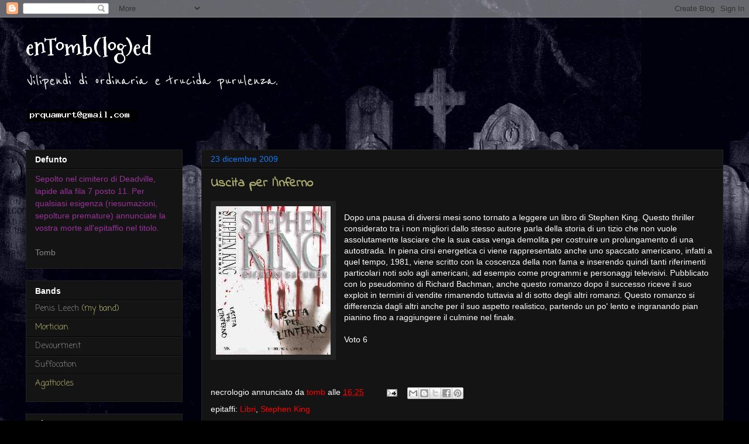

--- FILE ---
content_type: text/html; charset=UTF-8
request_url: https://entombloged.blogspot.com/2009/12/uscita-per-linferno.html
body_size: 17150
content:
<!DOCTYPE html>
<html class='v2' dir='ltr' lang='it'>
<head>
<link href='https://www.blogger.com/static/v1/widgets/335934321-css_bundle_v2.css' rel='stylesheet' type='text/css'/>
<meta content='width=1100' name='viewport'/>
<meta content='text/html; charset=UTF-8' http-equiv='Content-Type'/>
<meta content='blogger' name='generator'/>
<link href='https://entombloged.blogspot.com/favicon.ico' rel='icon' type='image/x-icon'/>
<link href='https://entombloged.blogspot.com/2009/12/uscita-per-linferno.html' rel='canonical'/>
<link rel="alternate" type="application/atom+xml" title="enTomb(log)ed - Atom" href="https://entombloged.blogspot.com/feeds/posts/default" />
<link rel="alternate" type="application/rss+xml" title="enTomb(log)ed - RSS" href="https://entombloged.blogspot.com/feeds/posts/default?alt=rss" />
<link rel="service.post" type="application/atom+xml" title="enTomb(log)ed - Atom" href="https://www.blogger.com/feeds/40265241538342585/posts/default" />

<link rel="alternate" type="application/atom+xml" title="enTomb(log)ed - Atom" href="https://entombloged.blogspot.com/feeds/9072009950224553658/comments/default" />
<!--Can't find substitution for tag [blog.ieCssRetrofitLinks]-->
<link href='https://blogger.googleusercontent.com/img/b/R29vZ2xl/AVvXsEi6SCF_N1m4b2Ny6LBEkIKnXkpMC-gz3DYe3r0IpK5LsWPhXUzdohyO9-ZsovFmPR0rfeKA-L9WzQEQ227eMS3T-Pjf8ZpIAi7qLa6dTlV2yn0s7HVMlTtbRSzFG5WUGFpvCkAA7bIGTGE/s320/uscita_per_inferno.jpg' rel='image_src'/>
<meta content='https://entombloged.blogspot.com/2009/12/uscita-per-linferno.html' property='og:url'/>
<meta content='Uscita per l&#39;Inferno' property='og:title'/>
<meta content=' Dopo una pausa di diversi mesi sono tornato a leggere un libro di Stephen King. Questo thriller considerato tra i non migliori dallo stesso...' property='og:description'/>
<meta content='https://blogger.googleusercontent.com/img/b/R29vZ2xl/AVvXsEi6SCF_N1m4b2Ny6LBEkIKnXkpMC-gz3DYe3r0IpK5LsWPhXUzdohyO9-ZsovFmPR0rfeKA-L9WzQEQ227eMS3T-Pjf8ZpIAi7qLa6dTlV2yn0s7HVMlTtbRSzFG5WUGFpvCkAA7bIGTGE/w1200-h630-p-k-no-nu/uscita_per_inferno.jpg' property='og:image'/>
<title>enTomb(log)ed: Uscita per l'Inferno</title>
<style type='text/css'>@font-face{font-family:'Coming Soon';font-style:normal;font-weight:400;font-display:swap;src:url(//fonts.gstatic.com/s/comingsoon/v20/qWcuB6mzpYL7AJ2VfdQR1t-VWDnRsDkg.woff2)format('woff2');unicode-range:U+0000-00FF,U+0131,U+0152-0153,U+02BB-02BC,U+02C6,U+02DA,U+02DC,U+0304,U+0308,U+0329,U+2000-206F,U+20AC,U+2122,U+2191,U+2193,U+2212,U+2215,U+FEFF,U+FFFD;}@font-face{font-family:'Indie Flower';font-style:normal;font-weight:400;font-display:swap;src:url(//fonts.gstatic.com/s/indieflower/v24/m8JVjfNVeKWVnh3QMuKkFcZVZ0uH99GUDs4k.woff2)format('woff2');unicode-range:U+0100-02BA,U+02BD-02C5,U+02C7-02CC,U+02CE-02D7,U+02DD-02FF,U+0304,U+0308,U+0329,U+1D00-1DBF,U+1E00-1E9F,U+1EF2-1EFF,U+2020,U+20A0-20AB,U+20AD-20C0,U+2113,U+2C60-2C7F,U+A720-A7FF;}@font-face{font-family:'Indie Flower';font-style:normal;font-weight:400;font-display:swap;src:url(//fonts.gstatic.com/s/indieflower/v24/m8JVjfNVeKWVnh3QMuKkFcZVaUuH99GUDg.woff2)format('woff2');unicode-range:U+0000-00FF,U+0131,U+0152-0153,U+02BB-02BC,U+02C6,U+02DA,U+02DC,U+0304,U+0308,U+0329,U+2000-206F,U+20AC,U+2122,U+2191,U+2193,U+2212,U+2215,U+FEFF,U+FFFD;}@font-face{font-family:'Mountains of Christmas';font-style:normal;font-weight:700;font-display:swap;src:url(//fonts.gstatic.com/s/mountainsofchristmas/v24/3y9z6a4zcCnn5X0FDyrKi2ZRUBIy8uxoUo7eBGqJJPxIO7yLeEE.woff2)format('woff2');unicode-range:U+0000-00FF,U+0131,U+0152-0153,U+02BB-02BC,U+02C6,U+02DA,U+02DC,U+0304,U+0308,U+0329,U+2000-206F,U+20AC,U+2122,U+2191,U+2193,U+2212,U+2215,U+FEFF,U+FFFD;}@font-face{font-family:'Reenie Beanie';font-style:normal;font-weight:400;font-display:swap;src:url(//fonts.gstatic.com/s/reeniebeanie/v22/z7NSdR76eDkaJKZJFkkjuvWxXPq1q6Gjb_0.woff2)format('woff2');unicode-range:U+0000-00FF,U+0131,U+0152-0153,U+02BB-02BC,U+02C6,U+02DA,U+02DC,U+0304,U+0308,U+0329,U+2000-206F,U+20AC,U+2122,U+2191,U+2193,U+2212,U+2215,U+FEFF,U+FFFD;}</style>
<style id='page-skin-1' type='text/css'><!--
/*
-----------------------------------------------
Blogger Template Style
Name:     Awesome Inc.
Designer: Tina Chen
URL:      tinachen.org
----------------------------------------------- */
/* Content
----------------------------------------------- */
body {
font: normal normal 14px Arial, Tahoma, Helvetica, FreeSans, sans-serif;
color: #ffffff;
background: #000000 url(//2.bp.blogspot.com/-sy4-miyYesg/ThwoZW1yxxI/AAAAAAAAAnY/avGjRgKujXo/s0/cimitero.jpg) repeat scroll top center;
}
html body .content-outer {
min-width: 0;
max-width: 100%;
width: 100%;
}
a:link {
text-decoration: none;
color: #ff0000;
}
a:visited {
text-decoration: none;
color: #ffff00;
}
a:hover {
text-decoration: underline;
color: #cccccc;
}
.body-fauxcolumn-outer .cap-top {
position: absolute;
z-index: 1;
height: 276px;
width: 100%;
background: transparent none repeat-x scroll top left;
_background-image: none;
}
/* Columns
----------------------------------------------- */
.content-inner {
padding: 0;
}
.header-inner .section {
margin: 0 16px;
}
.tabs-inner .section {
margin: 0 16px;
}
.main-inner {
padding-top: 30px;
}
.main-inner .column-center-inner,
.main-inner .column-left-inner,
.main-inner .column-right-inner {
padding: 0 5px;
}
*+html body .main-inner .column-center-inner {
margin-top: -30px;
}
#layout .main-inner .column-center-inner {
margin-top: 0;
}
/* Header
----------------------------------------------- */
.header-outer {
margin: 0 0 0 0;
background: transparent none repeat scroll 0 0;
}
.Header h1 {
font: normal bold 40px Mountains of Christmas;
color: #ffffff;
text-shadow: 0 0 -1px #000000;
}
.Header h1 a {
color: #ffffff;
}
.Header .description {
font: normal normal 30px Reenie Beanie;
color: #ffffff;
}
.header-inner .Header .titlewrapper,
.header-inner .Header .descriptionwrapper {
padding-left: 0;
padding-right: 0;
margin-bottom: 0;
}
.header-inner .Header .titlewrapper {
padding-top: 22px;
}
/* Tabs
----------------------------------------------- */
.tabs-outer {
overflow: hidden;
position: relative;
background: #141414 none repeat scroll 0 0;
}
#layout .tabs-outer {
overflow: visible;
}
.tabs-cap-top, .tabs-cap-bottom {
position: absolute;
width: 100%;
border-top: 1px solid #222222;
}
.tabs-cap-bottom {
bottom: 0;
}
.tabs-inner .widget li a {
display: inline-block;
margin: 0;
padding: .6em 1.5em;
font: normal bold 14px Arial, Tahoma, Helvetica, FreeSans, sans-serif;
color: #ffffff;
border-top: 1px solid #222222;
border-bottom: 1px solid #222222;
border-left: 1px solid #222222;
height: 16px;
line-height: 16px;
}
.tabs-inner .widget li:last-child a {
border-right: 1px solid #222222;
}
.tabs-inner .widget li.selected a, .tabs-inner .widget li a:hover {
background: #444444 none repeat-x scroll 0 -100px;
color: #ffffff;
}
/* Headings
----------------------------------------------- */
h2 {
font: normal bold 14px Arial, Tahoma, Helvetica, FreeSans, sans-serif;
color: #ffffff;
}
/* Widgets
----------------------------------------------- */
.main-inner .section {
margin: 0 27px;
padding: 0;
}
.main-inner .column-left-outer,
.main-inner .column-right-outer {
margin-top: 0;
}
#layout .main-inner .column-left-outer,
#layout .main-inner .column-right-outer {
margin-top: 0;
}
.main-inner .column-left-inner,
.main-inner .column-right-inner {
background: transparent none repeat 0 0;
-moz-box-shadow: 0 0 0 rgba(0, 0, 0, .2);
-webkit-box-shadow: 0 0 0 rgba(0, 0, 0, .2);
-goog-ms-box-shadow: 0 0 0 rgba(0, 0, 0, .2);
box-shadow: 0 0 0 rgba(0, 0, 0, .2);
-moz-border-radius: 0;
-webkit-border-radius: 0;
-goog-ms-border-radius: 0;
border-radius: 0;
}
#layout .main-inner .column-left-inner,
#layout .main-inner .column-right-inner {
margin-top: 0;
}
.sidebar .widget {
font: normal normal 14px Coming Soon;
color: #f4e8e8;
}
.sidebar .widget a:link {
color: #888888;
}
.sidebar .widget a:visited {
color: #444444;
}
.sidebar .widget a:hover {
color: #cccccc;
}
.sidebar .widget h2 {
text-shadow: 0 0 -1px #000000;
}
.main-inner .widget {
background-color: #141414;
border: 1px solid #222222;
padding: 0 15px 15px;
margin: 20px -16px;
-moz-box-shadow: 0 0 0 rgba(0, 0, 0, .2);
-webkit-box-shadow: 0 0 0 rgba(0, 0, 0, .2);
-goog-ms-box-shadow: 0 0 0 rgba(0, 0, 0, .2);
box-shadow: 0 0 0 rgba(0, 0, 0, .2);
-moz-border-radius: 0;
-webkit-border-radius: 0;
-goog-ms-border-radius: 0;
border-radius: 0;
}
.main-inner .widget h2 {
margin: 0 -15px;
padding: .6em 15px .5em;
border-bottom: 1px solid #000000;
}
.footer-inner .widget h2 {
padding: 0 0 .4em;
border-bottom: 1px solid #000000;
}
.main-inner .widget h2 + div, .footer-inner .widget h2 + div {
border-top: 1px solid #222222;
padding-top: 8px;
}
.main-inner .widget .widget-content {
margin: 0 -15px;
padding: 7px 15px 0;
}
.main-inner .widget ul, .main-inner .widget #ArchiveList ul.flat {
margin: -8px -15px 0;
padding: 0;
list-style: none;
}
.main-inner .widget #ArchiveList {
margin: -8px 0 0;
}
.main-inner .widget ul li, .main-inner .widget #ArchiveList ul.flat li {
padding: .5em 15px;
text-indent: 0;
color: #b4b46f;
border-top: 1px solid #222222;
border-bottom: 1px solid #000000;
}
.main-inner .widget #ArchiveList ul li {
padding-top: .25em;
padding-bottom: .25em;
}
.main-inner .widget ul li:first-child, .main-inner .widget #ArchiveList ul.flat li:first-child {
border-top: none;
}
.main-inner .widget ul li:last-child, .main-inner .widget #ArchiveList ul.flat li:last-child {
border-bottom: none;
}
.post-body {
position: relative;
}
.main-inner .widget .post-body ul {
padding: 0 2.5em;
margin: .5em 0;
list-style: disc;
}
.main-inner .widget .post-body ul li {
padding: 0.25em 0;
margin-bottom: .25em;
color: #ffffff;
border: none;
}
.footer-inner .widget ul {
padding: 0;
list-style: none;
}
.widget .zippy {
color: #b4b46f;
}
/* Posts
----------------------------------------------- */
body .main-inner .Blog {
padding: 0;
margin-bottom: 1em;
background-color: transparent;
border: none;
-moz-box-shadow: 0 0 0 rgba(0, 0, 0, 0);
-webkit-box-shadow: 0 0 0 rgba(0, 0, 0, 0);
-goog-ms-box-shadow: 0 0 0 rgba(0, 0, 0, 0);
box-shadow: 0 0 0 rgba(0, 0, 0, 0);
}
.main-inner .section:last-child .Blog:last-child {
padding: 0;
margin-bottom: 1em;
}
.main-inner .widget h2.date-header {
margin: 0 -15px 1px;
padding: 0 0 0 0;
font: normal normal 14px Arial, Tahoma, Helvetica, FreeSans, sans-serif;
color: #1278f4;
background: transparent none no-repeat scroll top left;
border-top: 0 solid #222222;
border-bottom: 1px solid #000000;
-moz-border-radius-topleft: 0;
-moz-border-radius-topright: 0;
-webkit-border-top-left-radius: 0;
-webkit-border-top-right-radius: 0;
border-top-left-radius: 0;
border-top-right-radius: 0;
position: static;
bottom: 100%;
right: 15px;
text-shadow: 0 0 -1px #000000;
}
.main-inner .widget h2.date-header span {
font: normal normal 14px Arial, Tahoma, Helvetica, FreeSans, sans-serif;
display: block;
padding: .5em 15px;
border-left: 0 solid #222222;
border-right: 0 solid #222222;
}
.date-outer {
position: relative;
margin: 30px 0 20px;
padding: 0 15px;
background-color: #141414;
border: 1px solid #222222;
-moz-box-shadow: 0 0 0 rgba(0, 0, 0, .2);
-webkit-box-shadow: 0 0 0 rgba(0, 0, 0, .2);
-goog-ms-box-shadow: 0 0 0 rgba(0, 0, 0, .2);
box-shadow: 0 0 0 rgba(0, 0, 0, .2);
-moz-border-radius: 0;
-webkit-border-radius: 0;
-goog-ms-border-radius: 0;
border-radius: 0;
}
.date-outer:first-child {
margin-top: 0;
}
.date-outer:last-child {
margin-bottom: 20px;
-moz-border-radius-bottomleft: 0;
-moz-border-radius-bottomright: 0;
-webkit-border-bottom-left-radius: 0;
-webkit-border-bottom-right-radius: 0;
-goog-ms-border-bottom-left-radius: 0;
-goog-ms-border-bottom-right-radius: 0;
border-bottom-left-radius: 0;
border-bottom-right-radius: 0;
}
.date-posts {
margin: 0 -15px;
padding: 0 15px;
clear: both;
}
.post-outer, .inline-ad {
border-top: 1px solid #222222;
margin: 0 -15px;
padding: 15px 15px;
}
.post-outer {
padding-bottom: 10px;
}
.post-outer:first-child {
padding-top: 0;
border-top: none;
}
.post-outer:last-child, .inline-ad:last-child {
border-bottom: none;
}
.post-body {
position: relative;
}
.post-body img {
padding: 8px;
background: #222222;
border: 1px solid transparent;
-moz-box-shadow: 0 0 0 rgba(0, 0, 0, .2);
-webkit-box-shadow: 0 0 0 rgba(0, 0, 0, .2);
box-shadow: 0 0 0 rgba(0, 0, 0, .2);
-moz-border-radius: 0;
-webkit-border-radius: 0;
border-radius: 0;
}
h3.post-title, h4 {
font: normal bold 22px Indie Flower;
color: #acac6e;
}
h3.post-title a {
font: normal bold 22px Indie Flower;
color: #acac6e;
}
h3.post-title a:hover {
color: #cccccc;
text-decoration: underline;
}
.post-header {
margin: 0 0 1em;
}
.post-body {
line-height: 1.4;
}
.post-outer h2 {
color: #ffffff;
}
.post-footer {
margin: 1.5em 0 0;
}
#blog-pager {
padding: 15px;
font-size: 120%;
background-color: #141414;
border: 1px solid #222222;
-moz-box-shadow: 0 0 0 rgba(0, 0, 0, .2);
-webkit-box-shadow: 0 0 0 rgba(0, 0, 0, .2);
-goog-ms-box-shadow: 0 0 0 rgba(0, 0, 0, .2);
box-shadow: 0 0 0 rgba(0, 0, 0, .2);
-moz-border-radius: 0;
-webkit-border-radius: 0;
-goog-ms-border-radius: 0;
border-radius: 0;
-moz-border-radius-topleft: 0;
-moz-border-radius-topright: 0;
-webkit-border-top-left-radius: 0;
-webkit-border-top-right-radius: 0;
-goog-ms-border-top-left-radius: 0;
-goog-ms-border-top-right-radius: 0;
border-top-left-radius: 0;
border-top-right-radius-topright: 0;
margin-top: 1em;
}
.blog-feeds, .post-feeds {
margin: 1em 0;
text-align: center;
color: #ffffff;
}
.blog-feeds a, .post-feeds a {
color: #888888;
}
.blog-feeds a:visited, .post-feeds a:visited {
color: #444444;
}
.blog-feeds a:hover, .post-feeds a:hover {
color: #cccccc;
}
.post-outer .comments {
margin-top: 2em;
}
/* Comments
----------------------------------------------- */
.comments .comments-content .icon.blog-author {
background-repeat: no-repeat;
background-image: url([data-uri]);
}
.comments .comments-content .loadmore a {
border-top: 1px solid #222222;
border-bottom: 1px solid #222222;
}
.comments .continue {
border-top: 2px solid #222222;
}
/* Footer
----------------------------------------------- */
.footer-outer {
margin: -0 0 -1px;
padding: 0 0 0;
color: #ffffff;
overflow: hidden;
}
.footer-fauxborder-left {
border-top: 1px solid #222222;
background: #141414 none repeat scroll 0 0;
-moz-box-shadow: 0 0 0 rgba(0, 0, 0, .2);
-webkit-box-shadow: 0 0 0 rgba(0, 0, 0, .2);
-goog-ms-box-shadow: 0 0 0 rgba(0, 0, 0, .2);
box-shadow: 0 0 0 rgba(0, 0, 0, .2);
margin: 0 -0;
}
/* Mobile
----------------------------------------------- */
body.mobile {
background-size: auto;
}
.mobile .body-fauxcolumn-outer {
background: transparent none repeat scroll top left;
}
*+html body.mobile .main-inner .column-center-inner {
margin-top: 0;
}
.mobile .main-inner .widget {
padding: 0 0 15px;
}
.mobile .main-inner .widget h2 + div,
.mobile .footer-inner .widget h2 + div {
border-top: none;
padding-top: 0;
}
.mobile .footer-inner .widget h2 {
padding: 0.5em 0;
border-bottom: none;
}
.mobile .main-inner .widget .widget-content {
margin: 0;
padding: 7px 0 0;
}
.mobile .main-inner .widget ul,
.mobile .main-inner .widget #ArchiveList ul.flat {
margin: 0 -15px 0;
}
.mobile .main-inner .widget h2.date-header {
right: 0;
}
.mobile .date-header span {
padding: 0.4em 0;
}
.mobile .date-outer:first-child {
margin-bottom: 0;
border: 1px solid #222222;
-moz-border-radius-topleft: 0;
-moz-border-radius-topright: 0;
-webkit-border-top-left-radius: 0;
-webkit-border-top-right-radius: 0;
-goog-ms-border-top-left-radius: 0;
-goog-ms-border-top-right-radius: 0;
border-top-left-radius: 0;
border-top-right-radius: 0;
}
.mobile .date-outer {
border-color: #222222;
border-width: 0 1px 1px;
}
.mobile .date-outer:last-child {
margin-bottom: 0;
}
.mobile .main-inner {
padding: 0;
}
.mobile .header-inner .section {
margin: 0;
}
.mobile .post-outer, .mobile .inline-ad {
padding: 5px 0;
}
.mobile .tabs-inner .section {
margin: 0 10px;
}
.mobile .main-inner .widget h2 {
margin: 0;
padding: 0;
}
.mobile .main-inner .widget h2.date-header span {
padding: 0;
}
.mobile .main-inner .widget .widget-content {
margin: 0;
padding: 7px 0 0;
}
.mobile #blog-pager {
border: 1px solid transparent;
background: #141414 none repeat scroll 0 0;
}
.mobile .main-inner .column-left-inner,
.mobile .main-inner .column-right-inner {
background: transparent none repeat 0 0;
-moz-box-shadow: none;
-webkit-box-shadow: none;
-goog-ms-box-shadow: none;
box-shadow: none;
}
.mobile .date-posts {
margin: 0;
padding: 0;
}
.mobile .footer-fauxborder-left {
margin: 0;
border-top: inherit;
}
.mobile .main-inner .section:last-child .Blog:last-child {
margin-bottom: 0;
}
.mobile-index-contents {
color: #ffffff;
}
.mobile .mobile-link-button {
background: #ff0000 none repeat scroll 0 0;
}
.mobile-link-button a:link, .mobile-link-button a:visited {
color: #ffffff;
}
.mobile .tabs-inner .PageList .widget-content {
background: transparent;
border-top: 1px solid;
border-color: #222222;
color: #ffffff;
}
.mobile .tabs-inner .PageList .widget-content .pagelist-arrow {
border-left: 1px solid #222222;
}

--></style>
<style id='template-skin-1' type='text/css'><!--
body {
min-width: 1224px;
}
.content-outer, .content-fauxcolumn-outer, .region-inner {
min-width: 1224px;
max-width: 1224px;
_width: 1224px;
}
.main-inner .columns {
padding-left: 300px;
padding-right: 0px;
}
.main-inner .fauxcolumn-center-outer {
left: 300px;
right: 0px;
/* IE6 does not respect left and right together */
_width: expression(this.parentNode.offsetWidth -
parseInt("300px") -
parseInt("0px") + 'px');
}
.main-inner .fauxcolumn-left-outer {
width: 300px;
}
.main-inner .fauxcolumn-right-outer {
width: 0px;
}
.main-inner .column-left-outer {
width: 300px;
right: 100%;
margin-left: -300px;
}
.main-inner .column-right-outer {
width: 0px;
margin-right: -0px;
}
#layout {
min-width: 0;
}
#layout .content-outer {
min-width: 0;
width: 800px;
}
#layout .region-inner {
min-width: 0;
width: auto;
}
body#layout div.add_widget {
padding: 8px;
}
body#layout div.add_widget a {
margin-left: 32px;
}
--></style>
<style>
    body {background-image:url(\/\/2.bp.blogspot.com\/-sy4-miyYesg\/ThwoZW1yxxI\/AAAAAAAAAnY\/avGjRgKujXo\/s0\/cimitero.jpg);}
    
@media (max-width: 200px) { body {background-image:url(\/\/2.bp.blogspot.com\/-sy4-miyYesg\/ThwoZW1yxxI\/AAAAAAAAAnY\/avGjRgKujXo\/w200\/cimitero.jpg);}}
@media (max-width: 400px) and (min-width: 201px) { body {background-image:url(\/\/2.bp.blogspot.com\/-sy4-miyYesg\/ThwoZW1yxxI\/AAAAAAAAAnY\/avGjRgKujXo\/w400\/cimitero.jpg);}}
@media (max-width: 800px) and (min-width: 401px) { body {background-image:url(\/\/2.bp.blogspot.com\/-sy4-miyYesg\/ThwoZW1yxxI\/AAAAAAAAAnY\/avGjRgKujXo\/w800\/cimitero.jpg);}}
@media (max-width: 1200px) and (min-width: 801px) { body {background-image:url(\/\/2.bp.blogspot.com\/-sy4-miyYesg\/ThwoZW1yxxI\/AAAAAAAAAnY\/avGjRgKujXo\/w1200\/cimitero.jpg);}}
/* Last tag covers anything over one higher than the previous max-size cap. */
@media (min-width: 1201px) { body {background-image:url(\/\/2.bp.blogspot.com\/-sy4-miyYesg\/ThwoZW1yxxI\/AAAAAAAAAnY\/avGjRgKujXo\/w1600\/cimitero.jpg);}}
  </style>
<link href='https://www.blogger.com/dyn-css/authorization.css?targetBlogID=40265241538342585&amp;zx=47d59eb3-65c4-412b-a7d1-22a19678d953' media='none' onload='if(media!=&#39;all&#39;)media=&#39;all&#39;' rel='stylesheet'/><noscript><link href='https://www.blogger.com/dyn-css/authorization.css?targetBlogID=40265241538342585&amp;zx=47d59eb3-65c4-412b-a7d1-22a19678d953' rel='stylesheet'/></noscript>
<meta name='google-adsense-platform-account' content='ca-host-pub-1556223355139109'/>
<meta name='google-adsense-platform-domain' content='blogspot.com'/>

<script async src="https://pagead2.googlesyndication.com/pagead/js/adsbygoogle.js?client=ca-pub-6430832477355876&host=ca-host-pub-1556223355139109" crossorigin="anonymous"></script>

<!-- data-ad-client=ca-pub-6430832477355876 -->

</head>
<body class='loading variant-dark'>
<div class='navbar section' id='navbar' name='Navbar'><div class='widget Navbar' data-version='1' id='Navbar1'><script type="text/javascript">
    function setAttributeOnload(object, attribute, val) {
      if(window.addEventListener) {
        window.addEventListener('load',
          function(){ object[attribute] = val; }, false);
      } else {
        window.attachEvent('onload', function(){ object[attribute] = val; });
      }
    }
  </script>
<div id="navbar-iframe-container"></div>
<script type="text/javascript" src="https://apis.google.com/js/platform.js"></script>
<script type="text/javascript">
      gapi.load("gapi.iframes:gapi.iframes.style.bubble", function() {
        if (gapi.iframes && gapi.iframes.getContext) {
          gapi.iframes.getContext().openChild({
              url: 'https://www.blogger.com/navbar/40265241538342585?po\x3d9072009950224553658\x26origin\x3dhttps://entombloged.blogspot.com',
              where: document.getElementById("navbar-iframe-container"),
              id: "navbar-iframe"
          });
        }
      });
    </script><script type="text/javascript">
(function() {
var script = document.createElement('script');
script.type = 'text/javascript';
script.src = '//pagead2.googlesyndication.com/pagead/js/google_top_exp.js';
var head = document.getElementsByTagName('head')[0];
if (head) {
head.appendChild(script);
}})();
</script>
</div></div>
<div class='body-fauxcolumns'>
<div class='fauxcolumn-outer body-fauxcolumn-outer'>
<div class='cap-top'>
<div class='cap-left'></div>
<div class='cap-right'></div>
</div>
<div class='fauxborder-left'>
<div class='fauxborder-right'></div>
<div class='fauxcolumn-inner'>
</div>
</div>
<div class='cap-bottom'>
<div class='cap-left'></div>
<div class='cap-right'></div>
</div>
</div>
</div>
<div class='content'>
<div class='content-fauxcolumns'>
<div class='fauxcolumn-outer content-fauxcolumn-outer'>
<div class='cap-top'>
<div class='cap-left'></div>
<div class='cap-right'></div>
</div>
<div class='fauxborder-left'>
<div class='fauxborder-right'></div>
<div class='fauxcolumn-inner'>
</div>
</div>
<div class='cap-bottom'>
<div class='cap-left'></div>
<div class='cap-right'></div>
</div>
</div>
</div>
<div class='content-outer'>
<div class='content-cap-top cap-top'>
<div class='cap-left'></div>
<div class='cap-right'></div>
</div>
<div class='fauxborder-left content-fauxborder-left'>
<div class='fauxborder-right content-fauxborder-right'></div>
<div class='content-inner'>
<header>
<div class='header-outer'>
<div class='header-cap-top cap-top'>
<div class='cap-left'></div>
<div class='cap-right'></div>
</div>
<div class='fauxborder-left header-fauxborder-left'>
<div class='fauxborder-right header-fauxborder-right'></div>
<div class='region-inner header-inner'>
<div class='header section' id='header' name='Intestazione'><div class='widget Header' data-version='1' id='Header1'>
<div id='header-inner'>
<div class='titlewrapper'>
<h1 class='title'>
<a href='https://entombloged.blogspot.com/'>
enTomb(log)ed
</a>
</h1>
</div>
<div class='descriptionwrapper'>
<p class='description'><span>Vilipendi di ordinaria e trucida purulenza.<br><br>
<img src="https://lh3.googleusercontent.com/blogger_img_proxy/AEn0k_ujLozR0O2dhXkc8d6IAPenKX0HRJtMBaLGacULiR6_7LTeVjUmiYfM4Em8qzUN4p3hMsEVCc1ecrLdcGp5jIfWq8khuHrCS40GtjM7GX0L=s0-d"></span></p>
</div>
</div>
</div></div>
</div>
</div>
<div class='header-cap-bottom cap-bottom'>
<div class='cap-left'></div>
<div class='cap-right'></div>
</div>
</div>
</header>
<div class='tabs-outer'>
<div class='tabs-cap-top cap-top'>
<div class='cap-left'></div>
<div class='cap-right'></div>
</div>
<div class='fauxborder-left tabs-fauxborder-left'>
<div class='fauxborder-right tabs-fauxborder-right'></div>
<div class='region-inner tabs-inner'>
<div class='tabs no-items section' id='crosscol' name='Multi-colonne'></div>
<div class='tabs no-items section' id='crosscol-overflow' name='Cross-Column 2'></div>
</div>
</div>
<div class='tabs-cap-bottom cap-bottom'>
<div class='cap-left'></div>
<div class='cap-right'></div>
</div>
</div>
<div class='main-outer'>
<div class='main-cap-top cap-top'>
<div class='cap-left'></div>
<div class='cap-right'></div>
</div>
<div class='fauxborder-left main-fauxborder-left'>
<div class='fauxborder-right main-fauxborder-right'></div>
<div class='region-inner main-inner'>
<div class='columns fauxcolumns'>
<div class='fauxcolumn-outer fauxcolumn-center-outer'>
<div class='cap-top'>
<div class='cap-left'></div>
<div class='cap-right'></div>
</div>
<div class='fauxborder-left'>
<div class='fauxborder-right'></div>
<div class='fauxcolumn-inner'>
</div>
</div>
<div class='cap-bottom'>
<div class='cap-left'></div>
<div class='cap-right'></div>
</div>
</div>
<div class='fauxcolumn-outer fauxcolumn-left-outer'>
<div class='cap-top'>
<div class='cap-left'></div>
<div class='cap-right'></div>
</div>
<div class='fauxborder-left'>
<div class='fauxborder-right'></div>
<div class='fauxcolumn-inner'>
</div>
</div>
<div class='cap-bottom'>
<div class='cap-left'></div>
<div class='cap-right'></div>
</div>
</div>
<div class='fauxcolumn-outer fauxcolumn-right-outer'>
<div class='cap-top'>
<div class='cap-left'></div>
<div class='cap-right'></div>
</div>
<div class='fauxborder-left'>
<div class='fauxborder-right'></div>
<div class='fauxcolumn-inner'>
</div>
</div>
<div class='cap-bottom'>
<div class='cap-left'></div>
<div class='cap-right'></div>
</div>
</div>
<!-- corrects IE6 width calculation -->
<div class='columns-inner'>
<div class='column-center-outer'>
<div class='column-center-inner'>
<div class='main section' id='main' name='Principale'><div class='widget Blog' data-version='1' id='Blog1'>
<div class='blog-posts hfeed'>

          <div class="date-outer">
        
<h2 class='date-header'><span>23 dicembre 2009</span></h2>

          <div class="date-posts">
        
<div class='post-outer'>
<div class='post hentry uncustomized-post-template' itemprop='blogPost' itemscope='itemscope' itemtype='http://schema.org/BlogPosting'>
<meta content='https://blogger.googleusercontent.com/img/b/R29vZ2xl/AVvXsEi6SCF_N1m4b2Ny6LBEkIKnXkpMC-gz3DYe3r0IpK5LsWPhXUzdohyO9-ZsovFmPR0rfeKA-L9WzQEQ227eMS3T-Pjf8ZpIAi7qLa6dTlV2yn0s7HVMlTtbRSzFG5WUGFpvCkAA7bIGTGE/s320/uscita_per_inferno.jpg' itemprop='image_url'/>
<meta content='40265241538342585' itemprop='blogId'/>
<meta content='9072009950224553658' itemprop='postId'/>
<a name='9072009950224553658'></a>
<h3 class='post-title entry-title' itemprop='name'>
Uscita per l'Inferno
</h3>
<div class='post-header'>
<div class='post-header-line-1'></div>
</div>
<div class='post-body entry-content' id='post-body-9072009950224553658' itemprop='description articleBody'>
<div class="separator" style="clear: both; text-align: center;"><a href="https://blogger.googleusercontent.com/img/b/R29vZ2xl/AVvXsEi6SCF_N1m4b2Ny6LBEkIKnXkpMC-gz3DYe3r0IpK5LsWPhXUzdohyO9-ZsovFmPR0rfeKA-L9WzQEQ227eMS3T-Pjf8ZpIAi7qLa6dTlV2yn0s7HVMlTtbRSzFG5WUGFpvCkAA7bIGTGE/s1600-h/uscita_per_inferno.jpg" imageanchor="1" style="clear: left; float: left; margin-bottom: 1em; margin-right: 1em;"><img border="0" src="https://blogger.googleusercontent.com/img/b/R29vZ2xl/AVvXsEi6SCF_N1m4b2Ny6LBEkIKnXkpMC-gz3DYe3r0IpK5LsWPhXUzdohyO9-ZsovFmPR0rfeKA-L9WzQEQ227eMS3T-Pjf8ZpIAi7qLa6dTlV2yn0s7HVMlTtbRSzFG5WUGFpvCkAA7bIGTGE/s320/uscita_per_inferno.jpg" /></a><br />
</div>Dopo una pausa di diversi mesi sono tornato a leggere un libro di Stephen King. Questo thriller considerato tra i non migliori dallo stesso autore parla della storia di un tizio che non vuole assolutamente lasciare che la sua casa venga demolita per costruire un prolungamento di una autostrada. In piena cirsi energetica ci viene rappresentato anche uno spaccato americano, infatti a quel tempo, 1981, viene scritto con la coscenza della non fama e inserendo quindi tanti riferimenti particolari noti solo agli americani, ad esempio come programmi e personaggi televisivi. Pubblicato con lo pseudomino di Richard Bachman, anche questo romanzo dopo il successo riceve il suo exploit in termini di vendite rimanendo tuttavia al di sotto degli altri romanzi. Questo romanzo si differenzia dagli altri anche per il suo aspetto realistico, partendo un po' lento e ingranando pian pianino fino a raggiungere il culmine nel finale.<br />
<br />
Voto 6
<div style='clear: both;'></div>
</div>
<div class='post-footer'>
<div class='post-footer-line post-footer-line-1'>
<span class='post-author vcard'>
necrologio annunciato da
<span class='fn' itemprop='author' itemscope='itemscope' itemtype='http://schema.org/Person'>
<meta content='https://www.blogger.com/profile/03273657468992337040' itemprop='url'/>
<a class='g-profile' href='https://www.blogger.com/profile/03273657468992337040' rel='author' title='author profile'>
<span itemprop='name'>tomb</span>
</a>
</span>
</span>
<span class='post-timestamp'>
alle
<meta content='https://entombloged.blogspot.com/2009/12/uscita-per-linferno.html' itemprop='url'/>
<a class='timestamp-link' href='https://entombloged.blogspot.com/2009/12/uscita-per-linferno.html' rel='bookmark' title='permanent link'><abbr class='published' itemprop='datePublished' title='2009-12-23T16:25:00+01:00'>16:25</abbr></a>
</span>
<span class='post-comment-link'>
</span>
<span class='post-icons'>
<span class='item-action'>
<a href='https://www.blogger.com/email-post/40265241538342585/9072009950224553658' title='Post per email'>
<img alt='' class='icon-action' height='13' src='https://resources.blogblog.com/img/icon18_email.gif' width='18'/>
</a>
</span>
<span class='item-control blog-admin pid-1055208130'>
<a href='https://www.blogger.com/post-edit.g?blogID=40265241538342585&postID=9072009950224553658&from=pencil' title='Modifica post'>
<img alt='' class='icon-action' height='18' src='https://resources.blogblog.com/img/icon18_edit_allbkg.gif' width='18'/>
</a>
</span>
</span>
<div class='post-share-buttons goog-inline-block'>
<a class='goog-inline-block share-button sb-email' href='https://www.blogger.com/share-post.g?blogID=40265241538342585&postID=9072009950224553658&target=email' target='_blank' title='Invia tramite email'><span class='share-button-link-text'>Invia tramite email</span></a><a class='goog-inline-block share-button sb-blog' href='https://www.blogger.com/share-post.g?blogID=40265241538342585&postID=9072009950224553658&target=blog' onclick='window.open(this.href, "_blank", "height=270,width=475"); return false;' target='_blank' title='Postalo sul blog'><span class='share-button-link-text'>Postalo sul blog</span></a><a class='goog-inline-block share-button sb-twitter' href='https://www.blogger.com/share-post.g?blogID=40265241538342585&postID=9072009950224553658&target=twitter' target='_blank' title='Condividi su X'><span class='share-button-link-text'>Condividi su X</span></a><a class='goog-inline-block share-button sb-facebook' href='https://www.blogger.com/share-post.g?blogID=40265241538342585&postID=9072009950224553658&target=facebook' onclick='window.open(this.href, "_blank", "height=430,width=640"); return false;' target='_blank' title='Condividi su Facebook'><span class='share-button-link-text'>Condividi su Facebook</span></a><a class='goog-inline-block share-button sb-pinterest' href='https://www.blogger.com/share-post.g?blogID=40265241538342585&postID=9072009950224553658&target=pinterest' target='_blank' title='Condividi su Pinterest'><span class='share-button-link-text'>Condividi su Pinterest</span></a>
</div>
</div>
<div class='post-footer-line post-footer-line-2'>
<span class='post-labels'>
epitaffi:
<a href='https://entombloged.blogspot.com/search/label/Libri' rel='tag'>Libri</a>,
<a href='https://entombloged.blogspot.com/search/label/Stephen%20King' rel='tag'>Stephen King</a>
</span>
</div>
<div class='post-footer-line post-footer-line-3'>
<span class='post-location'>
</span>
</div>
</div>
</div>
<div class='comments' id='comments'>
<a name='comments'></a>
<h4>Nessun commento:</h4>
<div id='Blog1_comments-block-wrapper'>
<dl class='avatar-comment-indent' id='comments-block'>
</dl>
</div>
<p class='comment-footer'>
<div class='comment-form'>
<a name='comment-form'></a>
<h4 id='comment-post-message'>Posta un commento</h4>
<p>Non piangere per me:</p>
<a href='https://www.blogger.com/comment/frame/40265241538342585?po=9072009950224553658&hl=it&saa=85391&origin=https://entombloged.blogspot.com' id='comment-editor-src'></a>
<iframe allowtransparency='true' class='blogger-iframe-colorize blogger-comment-from-post' frameborder='0' height='410px' id='comment-editor' name='comment-editor' src='' width='100%'></iframe>
<script src='https://www.blogger.com/static/v1/jsbin/2830521187-comment_from_post_iframe.js' type='text/javascript'></script>
<script type='text/javascript'>
      BLOG_CMT_createIframe('https://www.blogger.com/rpc_relay.html');
    </script>
</div>
</p>
</div>
</div>

        </div></div>
      
</div>
<div class='blog-pager' id='blog-pager'>
<span id='blog-pager-newer-link'>
<a class='blog-pager-newer-link' href='https://entombloged.blogspot.com/2010/01/orgc-2010.html' id='Blog1_blog-pager-newer-link' title='Post più recente'>Post più recente</a>
</span>
<span id='blog-pager-older-link'>
<a class='blog-pager-older-link' href='https://entombloged.blogspot.com/2009/12/mortician-mortal-massacre.html' id='Blog1_blog-pager-older-link' title='Post più vecchio'>Post più vecchio</a>
</span>
<a class='home-link' href='https://entombloged.blogspot.com/'>Home page</a>
</div>
<div class='clear'></div>
<div class='post-feeds'>
<div class='feed-links'>
Iscriviti a:
<a class='feed-link' href='https://entombloged.blogspot.com/feeds/9072009950224553658/comments/default' target='_blank' type='application/atom+xml'>Commenti sul post (Atom)</a>
</div>
</div>
</div></div>
</div>
</div>
<div class='column-left-outer'>
<div class='column-left-inner'>
<aside>
<div class='sidebar section' id='sidebar-left-1'><div class='widget Text' data-version='1' id='Text1'>
<h2 class='title'>Defunto</h2>
<div class='widget-content'>
<span style="color: rgb(153, 51, 153);font-family:Arial;">Sepolto </span><span style="color: rgb(153, 51, 153);font-family:Arial;">nel cimitero </span><span style="color: rgb(153, 51, 153);font-family:Arial;">di Deadville, lapide alla </span><span style="color: rgb(0, 128, 128);font-family:Arial;"><span style="color: rgb(255, 0, 0);"><span style="color: rgb(153, 51, 153);">fila 7 posto 11.</span><span style="color: rgb(153, 51, 153);"> Per qualsiasi esigenza (riesumazioni, sepolture premature) annunciate la vostra morte all'epitaffio nel titolo.</span><span style="font-weight: bold;"><br/></span></span><br/></span><div><span style="color: rgb(0, 128, 128);font-family:Arial;"><a href="https://www.facebook.com/tommaso.caldarola">Tomb</a></span></div>
</div>
<div class='clear'></div>
</div><div class='widget TextList' data-version='1' id='TextList1'>
<h2>Bands</h2>
<div class='widget-content'>
<ul>
<li><a href="http://www.facebook.com/pen1sleech">Penis Leech</a> (my band)</li>
<li>Mortician</li>
<li><a href="http://www.myspace.com/devourment">Devourment</a></li>
<li><a href="http://www.suffocation.us">Suffocation</a></li>
<li>Agathocles</li>
</ul>
<div class='clear'></div>
</div>
</div><div class='widget TextList' data-version='1' id='TextList3'>
<h2>Cinema</h2>
<div class='widget-content'>
<ul>
<li>Non aprite quella porta</li>
<li>Shining</li>
<li>Maniac</li>
<li>Phenomena</li>
</ul>
<div class='clear'></div>
</div>
</div><div class='widget TextList' data-version='1' id='TextList2'>
<h2>Libri</h2>
<div class='widget-content'>
<ul>
<li>Il libro dei morti viventi</li>
<li>La fabbrica degli orrori</li>
<li>IT</li>
<li>Poe (vari)</li>
<li>Lovecraft (vari)</li>
</ul>
<div class='clear'></div>
</div>
</div><div class='widget BlogArchive' data-version='1' id='BlogArchive1'>
<h2>Necrologi</h2>
<div class='widget-content'>
<div id='ArchiveList'>
<div id='BlogArchive1_ArchiveList'>
<ul class='hierarchy'>
<li class='archivedate collapsed'>
<a class='toggle' href='javascript:void(0)'>
<span class='zippy'>

        &#9658;&#160;
      
</span>
</a>
<a class='post-count-link' href='https://entombloged.blogspot.com/2023/'>
2023
</a>
<span class='post-count' dir='ltr'>(7)</span>
<ul class='hierarchy'>
<li class='archivedate collapsed'>
<a class='post-count-link' href='https://entombloged.blogspot.com/2023/11/'>
novembre
</a>
<span class='post-count' dir='ltr'>(2)</span>
</li>
</ul>
<ul class='hierarchy'>
<li class='archivedate collapsed'>
<a class='post-count-link' href='https://entombloged.blogspot.com/2023/10/'>
ottobre
</a>
<span class='post-count' dir='ltr'>(1)</span>
</li>
</ul>
<ul class='hierarchy'>
<li class='archivedate collapsed'>
<a class='post-count-link' href='https://entombloged.blogspot.com/2023/09/'>
settembre
</a>
<span class='post-count' dir='ltr'>(1)</span>
</li>
</ul>
<ul class='hierarchy'>
<li class='archivedate collapsed'>
<a class='post-count-link' href='https://entombloged.blogspot.com/2023/08/'>
agosto
</a>
<span class='post-count' dir='ltr'>(1)</span>
</li>
</ul>
<ul class='hierarchy'>
<li class='archivedate collapsed'>
<a class='post-count-link' href='https://entombloged.blogspot.com/2023/07/'>
luglio
</a>
<span class='post-count' dir='ltr'>(2)</span>
</li>
</ul>
</li>
</ul>
<ul class='hierarchy'>
<li class='archivedate collapsed'>
<a class='toggle' href='javascript:void(0)'>
<span class='zippy'>

        &#9658;&#160;
      
</span>
</a>
<a class='post-count-link' href='https://entombloged.blogspot.com/2022/'>
2022
</a>
<span class='post-count' dir='ltr'>(4)</span>
<ul class='hierarchy'>
<li class='archivedate collapsed'>
<a class='post-count-link' href='https://entombloged.blogspot.com/2022/07/'>
luglio
</a>
<span class='post-count' dir='ltr'>(2)</span>
</li>
</ul>
<ul class='hierarchy'>
<li class='archivedate collapsed'>
<a class='post-count-link' href='https://entombloged.blogspot.com/2022/04/'>
aprile
</a>
<span class='post-count' dir='ltr'>(1)</span>
</li>
</ul>
<ul class='hierarchy'>
<li class='archivedate collapsed'>
<a class='post-count-link' href='https://entombloged.blogspot.com/2022/01/'>
gennaio
</a>
<span class='post-count' dir='ltr'>(1)</span>
</li>
</ul>
</li>
</ul>
<ul class='hierarchy'>
<li class='archivedate collapsed'>
<a class='toggle' href='javascript:void(0)'>
<span class='zippy'>

        &#9658;&#160;
      
</span>
</a>
<a class='post-count-link' href='https://entombloged.blogspot.com/2021/'>
2021
</a>
<span class='post-count' dir='ltr'>(15)</span>
<ul class='hierarchy'>
<li class='archivedate collapsed'>
<a class='post-count-link' href='https://entombloged.blogspot.com/2021/11/'>
novembre
</a>
<span class='post-count' dir='ltr'>(1)</span>
</li>
</ul>
<ul class='hierarchy'>
<li class='archivedate collapsed'>
<a class='post-count-link' href='https://entombloged.blogspot.com/2021/06/'>
giugno
</a>
<span class='post-count' dir='ltr'>(3)</span>
</li>
</ul>
<ul class='hierarchy'>
<li class='archivedate collapsed'>
<a class='post-count-link' href='https://entombloged.blogspot.com/2021/05/'>
maggio
</a>
<span class='post-count' dir='ltr'>(2)</span>
</li>
</ul>
<ul class='hierarchy'>
<li class='archivedate collapsed'>
<a class='post-count-link' href='https://entombloged.blogspot.com/2021/03/'>
marzo
</a>
<span class='post-count' dir='ltr'>(2)</span>
</li>
</ul>
<ul class='hierarchy'>
<li class='archivedate collapsed'>
<a class='post-count-link' href='https://entombloged.blogspot.com/2021/02/'>
febbraio
</a>
<span class='post-count' dir='ltr'>(3)</span>
</li>
</ul>
<ul class='hierarchy'>
<li class='archivedate collapsed'>
<a class='post-count-link' href='https://entombloged.blogspot.com/2021/01/'>
gennaio
</a>
<span class='post-count' dir='ltr'>(4)</span>
</li>
</ul>
</li>
</ul>
<ul class='hierarchy'>
<li class='archivedate collapsed'>
<a class='toggle' href='javascript:void(0)'>
<span class='zippy'>

        &#9658;&#160;
      
</span>
</a>
<a class='post-count-link' href='https://entombloged.blogspot.com/2020/'>
2020
</a>
<span class='post-count' dir='ltr'>(57)</span>
<ul class='hierarchy'>
<li class='archivedate collapsed'>
<a class='post-count-link' href='https://entombloged.blogspot.com/2020/11/'>
novembre
</a>
<span class='post-count' dir='ltr'>(2)</span>
</li>
</ul>
<ul class='hierarchy'>
<li class='archivedate collapsed'>
<a class='post-count-link' href='https://entombloged.blogspot.com/2020/09/'>
settembre
</a>
<span class='post-count' dir='ltr'>(2)</span>
</li>
</ul>
<ul class='hierarchy'>
<li class='archivedate collapsed'>
<a class='post-count-link' href='https://entombloged.blogspot.com/2020/08/'>
agosto
</a>
<span class='post-count' dir='ltr'>(9)</span>
</li>
</ul>
<ul class='hierarchy'>
<li class='archivedate collapsed'>
<a class='post-count-link' href='https://entombloged.blogspot.com/2020/07/'>
luglio
</a>
<span class='post-count' dir='ltr'>(9)</span>
</li>
</ul>
<ul class='hierarchy'>
<li class='archivedate collapsed'>
<a class='post-count-link' href='https://entombloged.blogspot.com/2020/06/'>
giugno
</a>
<span class='post-count' dir='ltr'>(5)</span>
</li>
</ul>
<ul class='hierarchy'>
<li class='archivedate collapsed'>
<a class='post-count-link' href='https://entombloged.blogspot.com/2020/05/'>
maggio
</a>
<span class='post-count' dir='ltr'>(10)</span>
</li>
</ul>
<ul class='hierarchy'>
<li class='archivedate collapsed'>
<a class='post-count-link' href='https://entombloged.blogspot.com/2020/04/'>
aprile
</a>
<span class='post-count' dir='ltr'>(2)</span>
</li>
</ul>
<ul class='hierarchy'>
<li class='archivedate collapsed'>
<a class='post-count-link' href='https://entombloged.blogspot.com/2020/03/'>
marzo
</a>
<span class='post-count' dir='ltr'>(7)</span>
</li>
</ul>
<ul class='hierarchy'>
<li class='archivedate collapsed'>
<a class='post-count-link' href='https://entombloged.blogspot.com/2020/02/'>
febbraio
</a>
<span class='post-count' dir='ltr'>(3)</span>
</li>
</ul>
<ul class='hierarchy'>
<li class='archivedate collapsed'>
<a class='post-count-link' href='https://entombloged.blogspot.com/2020/01/'>
gennaio
</a>
<span class='post-count' dir='ltr'>(8)</span>
</li>
</ul>
</li>
</ul>
<ul class='hierarchy'>
<li class='archivedate collapsed'>
<a class='toggle' href='javascript:void(0)'>
<span class='zippy'>

        &#9658;&#160;
      
</span>
</a>
<a class='post-count-link' href='https://entombloged.blogspot.com/2019/'>
2019
</a>
<span class='post-count' dir='ltr'>(18)</span>
<ul class='hierarchy'>
<li class='archivedate collapsed'>
<a class='post-count-link' href='https://entombloged.blogspot.com/2019/12/'>
dicembre
</a>
<span class='post-count' dir='ltr'>(6)</span>
</li>
</ul>
<ul class='hierarchy'>
<li class='archivedate collapsed'>
<a class='post-count-link' href='https://entombloged.blogspot.com/2019/11/'>
novembre
</a>
<span class='post-count' dir='ltr'>(3)</span>
</li>
</ul>
<ul class='hierarchy'>
<li class='archivedate collapsed'>
<a class='post-count-link' href='https://entombloged.blogspot.com/2019/10/'>
ottobre
</a>
<span class='post-count' dir='ltr'>(8)</span>
</li>
</ul>
<ul class='hierarchy'>
<li class='archivedate collapsed'>
<a class='post-count-link' href='https://entombloged.blogspot.com/2019/03/'>
marzo
</a>
<span class='post-count' dir='ltr'>(1)</span>
</li>
</ul>
</li>
</ul>
<ul class='hierarchy'>
<li class='archivedate collapsed'>
<a class='toggle' href='javascript:void(0)'>
<span class='zippy'>

        &#9658;&#160;
      
</span>
</a>
<a class='post-count-link' href='https://entombloged.blogspot.com/2018/'>
2018
</a>
<span class='post-count' dir='ltr'>(4)</span>
<ul class='hierarchy'>
<li class='archivedate collapsed'>
<a class='post-count-link' href='https://entombloged.blogspot.com/2018/08/'>
agosto
</a>
<span class='post-count' dir='ltr'>(3)</span>
</li>
</ul>
<ul class='hierarchy'>
<li class='archivedate collapsed'>
<a class='post-count-link' href='https://entombloged.blogspot.com/2018/03/'>
marzo
</a>
<span class='post-count' dir='ltr'>(1)</span>
</li>
</ul>
</li>
</ul>
<ul class='hierarchy'>
<li class='archivedate collapsed'>
<a class='toggle' href='javascript:void(0)'>
<span class='zippy'>

        &#9658;&#160;
      
</span>
</a>
<a class='post-count-link' href='https://entombloged.blogspot.com/2017/'>
2017
</a>
<span class='post-count' dir='ltr'>(6)</span>
<ul class='hierarchy'>
<li class='archivedate collapsed'>
<a class='post-count-link' href='https://entombloged.blogspot.com/2017/10/'>
ottobre
</a>
<span class='post-count' dir='ltr'>(1)</span>
</li>
</ul>
<ul class='hierarchy'>
<li class='archivedate collapsed'>
<a class='post-count-link' href='https://entombloged.blogspot.com/2017/08/'>
agosto
</a>
<span class='post-count' dir='ltr'>(2)</span>
</li>
</ul>
<ul class='hierarchy'>
<li class='archivedate collapsed'>
<a class='post-count-link' href='https://entombloged.blogspot.com/2017/03/'>
marzo
</a>
<span class='post-count' dir='ltr'>(2)</span>
</li>
</ul>
<ul class='hierarchy'>
<li class='archivedate collapsed'>
<a class='post-count-link' href='https://entombloged.blogspot.com/2017/01/'>
gennaio
</a>
<span class='post-count' dir='ltr'>(1)</span>
</li>
</ul>
</li>
</ul>
<ul class='hierarchy'>
<li class='archivedate collapsed'>
<a class='toggle' href='javascript:void(0)'>
<span class='zippy'>

        &#9658;&#160;
      
</span>
</a>
<a class='post-count-link' href='https://entombloged.blogspot.com/2016/'>
2016
</a>
<span class='post-count' dir='ltr'>(46)</span>
<ul class='hierarchy'>
<li class='archivedate collapsed'>
<a class='post-count-link' href='https://entombloged.blogspot.com/2016/12/'>
dicembre
</a>
<span class='post-count' dir='ltr'>(3)</span>
</li>
</ul>
<ul class='hierarchy'>
<li class='archivedate collapsed'>
<a class='post-count-link' href='https://entombloged.blogspot.com/2016/10/'>
ottobre
</a>
<span class='post-count' dir='ltr'>(2)</span>
</li>
</ul>
<ul class='hierarchy'>
<li class='archivedate collapsed'>
<a class='post-count-link' href='https://entombloged.blogspot.com/2016/05/'>
maggio
</a>
<span class='post-count' dir='ltr'>(8)</span>
</li>
</ul>
<ul class='hierarchy'>
<li class='archivedate collapsed'>
<a class='post-count-link' href='https://entombloged.blogspot.com/2016/04/'>
aprile
</a>
<span class='post-count' dir='ltr'>(30)</span>
</li>
</ul>
<ul class='hierarchy'>
<li class='archivedate collapsed'>
<a class='post-count-link' href='https://entombloged.blogspot.com/2016/03/'>
marzo
</a>
<span class='post-count' dir='ltr'>(3)</span>
</li>
</ul>
</li>
</ul>
<ul class='hierarchy'>
<li class='archivedate collapsed'>
<a class='toggle' href='javascript:void(0)'>
<span class='zippy'>

        &#9658;&#160;
      
</span>
</a>
<a class='post-count-link' href='https://entombloged.blogspot.com/2015/'>
2015
</a>
<span class='post-count' dir='ltr'>(1)</span>
<ul class='hierarchy'>
<li class='archivedate collapsed'>
<a class='post-count-link' href='https://entombloged.blogspot.com/2015/08/'>
agosto
</a>
<span class='post-count' dir='ltr'>(1)</span>
</li>
</ul>
</li>
</ul>
<ul class='hierarchy'>
<li class='archivedate collapsed'>
<a class='toggle' href='javascript:void(0)'>
<span class='zippy'>

        &#9658;&#160;
      
</span>
</a>
<a class='post-count-link' href='https://entombloged.blogspot.com/2014/'>
2014
</a>
<span class='post-count' dir='ltr'>(18)</span>
<ul class='hierarchy'>
<li class='archivedate collapsed'>
<a class='post-count-link' href='https://entombloged.blogspot.com/2014/12/'>
dicembre
</a>
<span class='post-count' dir='ltr'>(1)</span>
</li>
</ul>
<ul class='hierarchy'>
<li class='archivedate collapsed'>
<a class='post-count-link' href='https://entombloged.blogspot.com/2014/10/'>
ottobre
</a>
<span class='post-count' dir='ltr'>(3)</span>
</li>
</ul>
<ul class='hierarchy'>
<li class='archivedate collapsed'>
<a class='post-count-link' href='https://entombloged.blogspot.com/2014/09/'>
settembre
</a>
<span class='post-count' dir='ltr'>(2)</span>
</li>
</ul>
<ul class='hierarchy'>
<li class='archivedate collapsed'>
<a class='post-count-link' href='https://entombloged.blogspot.com/2014/08/'>
agosto
</a>
<span class='post-count' dir='ltr'>(8)</span>
</li>
</ul>
<ul class='hierarchy'>
<li class='archivedate collapsed'>
<a class='post-count-link' href='https://entombloged.blogspot.com/2014/04/'>
aprile
</a>
<span class='post-count' dir='ltr'>(1)</span>
</li>
</ul>
<ul class='hierarchy'>
<li class='archivedate collapsed'>
<a class='post-count-link' href='https://entombloged.blogspot.com/2014/02/'>
febbraio
</a>
<span class='post-count' dir='ltr'>(1)</span>
</li>
</ul>
<ul class='hierarchy'>
<li class='archivedate collapsed'>
<a class='post-count-link' href='https://entombloged.blogspot.com/2014/01/'>
gennaio
</a>
<span class='post-count' dir='ltr'>(2)</span>
</li>
</ul>
</li>
</ul>
<ul class='hierarchy'>
<li class='archivedate collapsed'>
<a class='toggle' href='javascript:void(0)'>
<span class='zippy'>

        &#9658;&#160;
      
</span>
</a>
<a class='post-count-link' href='https://entombloged.blogspot.com/2013/'>
2013
</a>
<span class='post-count' dir='ltr'>(14)</span>
<ul class='hierarchy'>
<li class='archivedate collapsed'>
<a class='post-count-link' href='https://entombloged.blogspot.com/2013/10/'>
ottobre
</a>
<span class='post-count' dir='ltr'>(2)</span>
</li>
</ul>
<ul class='hierarchy'>
<li class='archivedate collapsed'>
<a class='post-count-link' href='https://entombloged.blogspot.com/2013/07/'>
luglio
</a>
<span class='post-count' dir='ltr'>(1)</span>
</li>
</ul>
<ul class='hierarchy'>
<li class='archivedate collapsed'>
<a class='post-count-link' href='https://entombloged.blogspot.com/2013/06/'>
giugno
</a>
<span class='post-count' dir='ltr'>(3)</span>
</li>
</ul>
<ul class='hierarchy'>
<li class='archivedate collapsed'>
<a class='post-count-link' href='https://entombloged.blogspot.com/2013/04/'>
aprile
</a>
<span class='post-count' dir='ltr'>(2)</span>
</li>
</ul>
<ul class='hierarchy'>
<li class='archivedate collapsed'>
<a class='post-count-link' href='https://entombloged.blogspot.com/2013/02/'>
febbraio
</a>
<span class='post-count' dir='ltr'>(4)</span>
</li>
</ul>
<ul class='hierarchy'>
<li class='archivedate collapsed'>
<a class='post-count-link' href='https://entombloged.blogspot.com/2013/01/'>
gennaio
</a>
<span class='post-count' dir='ltr'>(2)</span>
</li>
</ul>
</li>
</ul>
<ul class='hierarchy'>
<li class='archivedate collapsed'>
<a class='toggle' href='javascript:void(0)'>
<span class='zippy'>

        &#9658;&#160;
      
</span>
</a>
<a class='post-count-link' href='https://entombloged.blogspot.com/2012/'>
2012
</a>
<span class='post-count' dir='ltr'>(22)</span>
<ul class='hierarchy'>
<li class='archivedate collapsed'>
<a class='post-count-link' href='https://entombloged.blogspot.com/2012/12/'>
dicembre
</a>
<span class='post-count' dir='ltr'>(1)</span>
</li>
</ul>
<ul class='hierarchy'>
<li class='archivedate collapsed'>
<a class='post-count-link' href='https://entombloged.blogspot.com/2012/11/'>
novembre
</a>
<span class='post-count' dir='ltr'>(2)</span>
</li>
</ul>
<ul class='hierarchy'>
<li class='archivedate collapsed'>
<a class='post-count-link' href='https://entombloged.blogspot.com/2012/10/'>
ottobre
</a>
<span class='post-count' dir='ltr'>(1)</span>
</li>
</ul>
<ul class='hierarchy'>
<li class='archivedate collapsed'>
<a class='post-count-link' href='https://entombloged.blogspot.com/2012/07/'>
luglio
</a>
<span class='post-count' dir='ltr'>(3)</span>
</li>
</ul>
<ul class='hierarchy'>
<li class='archivedate collapsed'>
<a class='post-count-link' href='https://entombloged.blogspot.com/2012/06/'>
giugno
</a>
<span class='post-count' dir='ltr'>(2)</span>
</li>
</ul>
<ul class='hierarchy'>
<li class='archivedate collapsed'>
<a class='post-count-link' href='https://entombloged.blogspot.com/2012/05/'>
maggio
</a>
<span class='post-count' dir='ltr'>(5)</span>
</li>
</ul>
<ul class='hierarchy'>
<li class='archivedate collapsed'>
<a class='post-count-link' href='https://entombloged.blogspot.com/2012/03/'>
marzo
</a>
<span class='post-count' dir='ltr'>(1)</span>
</li>
</ul>
<ul class='hierarchy'>
<li class='archivedate collapsed'>
<a class='post-count-link' href='https://entombloged.blogspot.com/2012/02/'>
febbraio
</a>
<span class='post-count' dir='ltr'>(3)</span>
</li>
</ul>
<ul class='hierarchy'>
<li class='archivedate collapsed'>
<a class='post-count-link' href='https://entombloged.blogspot.com/2012/01/'>
gennaio
</a>
<span class='post-count' dir='ltr'>(4)</span>
</li>
</ul>
</li>
</ul>
<ul class='hierarchy'>
<li class='archivedate collapsed'>
<a class='toggle' href='javascript:void(0)'>
<span class='zippy'>

        &#9658;&#160;
      
</span>
</a>
<a class='post-count-link' href='https://entombloged.blogspot.com/2011/'>
2011
</a>
<span class='post-count' dir='ltr'>(30)</span>
<ul class='hierarchy'>
<li class='archivedate collapsed'>
<a class='post-count-link' href='https://entombloged.blogspot.com/2011/11/'>
novembre
</a>
<span class='post-count' dir='ltr'>(2)</span>
</li>
</ul>
<ul class='hierarchy'>
<li class='archivedate collapsed'>
<a class='post-count-link' href='https://entombloged.blogspot.com/2011/10/'>
ottobre
</a>
<span class='post-count' dir='ltr'>(2)</span>
</li>
</ul>
<ul class='hierarchy'>
<li class='archivedate collapsed'>
<a class='post-count-link' href='https://entombloged.blogspot.com/2011/09/'>
settembre
</a>
<span class='post-count' dir='ltr'>(5)</span>
</li>
</ul>
<ul class='hierarchy'>
<li class='archivedate collapsed'>
<a class='post-count-link' href='https://entombloged.blogspot.com/2011/08/'>
agosto
</a>
<span class='post-count' dir='ltr'>(2)</span>
</li>
</ul>
<ul class='hierarchy'>
<li class='archivedate collapsed'>
<a class='post-count-link' href='https://entombloged.blogspot.com/2011/07/'>
luglio
</a>
<span class='post-count' dir='ltr'>(5)</span>
</li>
</ul>
<ul class='hierarchy'>
<li class='archivedate collapsed'>
<a class='post-count-link' href='https://entombloged.blogspot.com/2011/06/'>
giugno
</a>
<span class='post-count' dir='ltr'>(1)</span>
</li>
</ul>
<ul class='hierarchy'>
<li class='archivedate collapsed'>
<a class='post-count-link' href='https://entombloged.blogspot.com/2011/05/'>
maggio
</a>
<span class='post-count' dir='ltr'>(4)</span>
</li>
</ul>
<ul class='hierarchy'>
<li class='archivedate collapsed'>
<a class='post-count-link' href='https://entombloged.blogspot.com/2011/04/'>
aprile
</a>
<span class='post-count' dir='ltr'>(3)</span>
</li>
</ul>
<ul class='hierarchy'>
<li class='archivedate collapsed'>
<a class='post-count-link' href='https://entombloged.blogspot.com/2011/01/'>
gennaio
</a>
<span class='post-count' dir='ltr'>(6)</span>
</li>
</ul>
</li>
</ul>
<ul class='hierarchy'>
<li class='archivedate collapsed'>
<a class='toggle' href='javascript:void(0)'>
<span class='zippy'>

        &#9658;&#160;
      
</span>
</a>
<a class='post-count-link' href='https://entombloged.blogspot.com/2010/'>
2010
</a>
<span class='post-count' dir='ltr'>(34)</span>
<ul class='hierarchy'>
<li class='archivedate collapsed'>
<a class='post-count-link' href='https://entombloged.blogspot.com/2010/12/'>
dicembre
</a>
<span class='post-count' dir='ltr'>(4)</span>
</li>
</ul>
<ul class='hierarchy'>
<li class='archivedate collapsed'>
<a class='post-count-link' href='https://entombloged.blogspot.com/2010/11/'>
novembre
</a>
<span class='post-count' dir='ltr'>(2)</span>
</li>
</ul>
<ul class='hierarchy'>
<li class='archivedate collapsed'>
<a class='post-count-link' href='https://entombloged.blogspot.com/2010/10/'>
ottobre
</a>
<span class='post-count' dir='ltr'>(2)</span>
</li>
</ul>
<ul class='hierarchy'>
<li class='archivedate collapsed'>
<a class='post-count-link' href='https://entombloged.blogspot.com/2010/09/'>
settembre
</a>
<span class='post-count' dir='ltr'>(4)</span>
</li>
</ul>
<ul class='hierarchy'>
<li class='archivedate collapsed'>
<a class='post-count-link' href='https://entombloged.blogspot.com/2010/08/'>
agosto
</a>
<span class='post-count' dir='ltr'>(3)</span>
</li>
</ul>
<ul class='hierarchy'>
<li class='archivedate collapsed'>
<a class='post-count-link' href='https://entombloged.blogspot.com/2010/07/'>
luglio
</a>
<span class='post-count' dir='ltr'>(2)</span>
</li>
</ul>
<ul class='hierarchy'>
<li class='archivedate collapsed'>
<a class='post-count-link' href='https://entombloged.blogspot.com/2010/05/'>
maggio
</a>
<span class='post-count' dir='ltr'>(3)</span>
</li>
</ul>
<ul class='hierarchy'>
<li class='archivedate collapsed'>
<a class='post-count-link' href='https://entombloged.blogspot.com/2010/04/'>
aprile
</a>
<span class='post-count' dir='ltr'>(2)</span>
</li>
</ul>
<ul class='hierarchy'>
<li class='archivedate collapsed'>
<a class='post-count-link' href='https://entombloged.blogspot.com/2010/03/'>
marzo
</a>
<span class='post-count' dir='ltr'>(2)</span>
</li>
</ul>
<ul class='hierarchy'>
<li class='archivedate collapsed'>
<a class='post-count-link' href='https://entombloged.blogspot.com/2010/02/'>
febbraio
</a>
<span class='post-count' dir='ltr'>(7)</span>
</li>
</ul>
<ul class='hierarchy'>
<li class='archivedate collapsed'>
<a class='post-count-link' href='https://entombloged.blogspot.com/2010/01/'>
gennaio
</a>
<span class='post-count' dir='ltr'>(3)</span>
</li>
</ul>
</li>
</ul>
<ul class='hierarchy'>
<li class='archivedate expanded'>
<a class='toggle' href='javascript:void(0)'>
<span class='zippy toggle-open'>

        &#9660;&#160;
      
</span>
</a>
<a class='post-count-link' href='https://entombloged.blogspot.com/2009/'>
2009
</a>
<span class='post-count' dir='ltr'>(103)</span>
<ul class='hierarchy'>
<li class='archivedate expanded'>
<a class='post-count-link' href='https://entombloged.blogspot.com/2009/12/'>
dicembre
</a>
<span class='post-count' dir='ltr'>(14)</span>
</li>
</ul>
<ul class='hierarchy'>
<li class='archivedate collapsed'>
<a class='post-count-link' href='https://entombloged.blogspot.com/2009/11/'>
novembre
</a>
<span class='post-count' dir='ltr'>(16)</span>
</li>
</ul>
<ul class='hierarchy'>
<li class='archivedate collapsed'>
<a class='post-count-link' href='https://entombloged.blogspot.com/2009/10/'>
ottobre
</a>
<span class='post-count' dir='ltr'>(20)</span>
</li>
</ul>
<ul class='hierarchy'>
<li class='archivedate collapsed'>
<a class='post-count-link' href='https://entombloged.blogspot.com/2009/09/'>
settembre
</a>
<span class='post-count' dir='ltr'>(5)</span>
</li>
</ul>
<ul class='hierarchy'>
<li class='archivedate collapsed'>
<a class='post-count-link' href='https://entombloged.blogspot.com/2009/08/'>
agosto
</a>
<span class='post-count' dir='ltr'>(8)</span>
</li>
</ul>
<ul class='hierarchy'>
<li class='archivedate collapsed'>
<a class='post-count-link' href='https://entombloged.blogspot.com/2009/07/'>
luglio
</a>
<span class='post-count' dir='ltr'>(12)</span>
</li>
</ul>
<ul class='hierarchy'>
<li class='archivedate collapsed'>
<a class='post-count-link' href='https://entombloged.blogspot.com/2009/06/'>
giugno
</a>
<span class='post-count' dir='ltr'>(5)</span>
</li>
</ul>
<ul class='hierarchy'>
<li class='archivedate collapsed'>
<a class='post-count-link' href='https://entombloged.blogspot.com/2009/05/'>
maggio
</a>
<span class='post-count' dir='ltr'>(5)</span>
</li>
</ul>
<ul class='hierarchy'>
<li class='archivedate collapsed'>
<a class='post-count-link' href='https://entombloged.blogspot.com/2009/04/'>
aprile
</a>
<span class='post-count' dir='ltr'>(5)</span>
</li>
</ul>
<ul class='hierarchy'>
<li class='archivedate collapsed'>
<a class='post-count-link' href='https://entombloged.blogspot.com/2009/03/'>
marzo
</a>
<span class='post-count' dir='ltr'>(4)</span>
</li>
</ul>
<ul class='hierarchy'>
<li class='archivedate collapsed'>
<a class='post-count-link' href='https://entombloged.blogspot.com/2009/02/'>
febbraio
</a>
<span class='post-count' dir='ltr'>(5)</span>
</li>
</ul>
<ul class='hierarchy'>
<li class='archivedate collapsed'>
<a class='post-count-link' href='https://entombloged.blogspot.com/2009/01/'>
gennaio
</a>
<span class='post-count' dir='ltr'>(4)</span>
</li>
</ul>
</li>
</ul>
<ul class='hierarchy'>
<li class='archivedate collapsed'>
<a class='toggle' href='javascript:void(0)'>
<span class='zippy'>

        &#9658;&#160;
      
</span>
</a>
<a class='post-count-link' href='https://entombloged.blogspot.com/2008/'>
2008
</a>
<span class='post-count' dir='ltr'>(91)</span>
<ul class='hierarchy'>
<li class='archivedate collapsed'>
<a class='post-count-link' href='https://entombloged.blogspot.com/2008/12/'>
dicembre
</a>
<span class='post-count' dir='ltr'>(9)</span>
</li>
</ul>
<ul class='hierarchy'>
<li class='archivedate collapsed'>
<a class='post-count-link' href='https://entombloged.blogspot.com/2008/11/'>
novembre
</a>
<span class='post-count' dir='ltr'>(8)</span>
</li>
</ul>
<ul class='hierarchy'>
<li class='archivedate collapsed'>
<a class='post-count-link' href='https://entombloged.blogspot.com/2008/10/'>
ottobre
</a>
<span class='post-count' dir='ltr'>(6)</span>
</li>
</ul>
<ul class='hierarchy'>
<li class='archivedate collapsed'>
<a class='post-count-link' href='https://entombloged.blogspot.com/2008/09/'>
settembre
</a>
<span class='post-count' dir='ltr'>(9)</span>
</li>
</ul>
<ul class='hierarchy'>
<li class='archivedate collapsed'>
<a class='post-count-link' href='https://entombloged.blogspot.com/2008/08/'>
agosto
</a>
<span class='post-count' dir='ltr'>(1)</span>
</li>
</ul>
<ul class='hierarchy'>
<li class='archivedate collapsed'>
<a class='post-count-link' href='https://entombloged.blogspot.com/2008/07/'>
luglio
</a>
<span class='post-count' dir='ltr'>(6)</span>
</li>
</ul>
<ul class='hierarchy'>
<li class='archivedate collapsed'>
<a class='post-count-link' href='https://entombloged.blogspot.com/2008/06/'>
giugno
</a>
<span class='post-count' dir='ltr'>(7)</span>
</li>
</ul>
<ul class='hierarchy'>
<li class='archivedate collapsed'>
<a class='post-count-link' href='https://entombloged.blogspot.com/2008/05/'>
maggio
</a>
<span class='post-count' dir='ltr'>(11)</span>
</li>
</ul>
<ul class='hierarchy'>
<li class='archivedate collapsed'>
<a class='post-count-link' href='https://entombloged.blogspot.com/2008/04/'>
aprile
</a>
<span class='post-count' dir='ltr'>(10)</span>
</li>
</ul>
<ul class='hierarchy'>
<li class='archivedate collapsed'>
<a class='post-count-link' href='https://entombloged.blogspot.com/2008/03/'>
marzo
</a>
<span class='post-count' dir='ltr'>(6)</span>
</li>
</ul>
<ul class='hierarchy'>
<li class='archivedate collapsed'>
<a class='post-count-link' href='https://entombloged.blogspot.com/2008/02/'>
febbraio
</a>
<span class='post-count' dir='ltr'>(9)</span>
</li>
</ul>
<ul class='hierarchy'>
<li class='archivedate collapsed'>
<a class='post-count-link' href='https://entombloged.blogspot.com/2008/01/'>
gennaio
</a>
<span class='post-count' dir='ltr'>(9)</span>
</li>
</ul>
</li>
</ul>
</div>
</div>
<div class='clear'></div>
</div>
</div><div class='widget Label' data-version='1' id='Label1'>
<h2>Epitaffi</h2>
<div class='widget-content list-label-widget-content'>
<ul>
<li>
<a dir='ltr' href='https://entombloged.blogspot.com/search/label/31'>31</a>
<span dir='ltr'>(1)</span>
</li>
<li>
<a dir='ltr' href='https://entombloged.blogspot.com/search/label/AA%2FVV'>AA/VV</a>
<span dir='ltr'>(6)</span>
</li>
<li>
<a dir='ltr' href='https://entombloged.blogspot.com/search/label/ADSL'>ADSL</a>
<span dir='ltr'>(2)</span>
</li>
<li>
<a dir='ltr' href='https://entombloged.blogspot.com/search/label/Agathocles'>Agathocles</a>
<span dir='ltr'>(2)</span>
</li>
<li>
<a dir='ltr' href='https://entombloged.blogspot.com/search/label/Alcol'>Alcol</a>
<span dir='ltr'>(1)</span>
</li>
<li>
<a dir='ltr' href='https://entombloged.blogspot.com/search/label/Amazon%20Prime%20Video'>Amazon Prime Video</a>
<span dir='ltr'>(1)</span>
</li>
<li>
<a dir='ltr' href='https://entombloged.blogspot.com/search/label/American%20Horror%20Story'>American Horror Story</a>
<span dir='ltr'>(1)</span>
</li>
<li>
<a dir='ltr' href='https://entombloged.blogspot.com/search/label/Amici'>Amici</a>
<span dir='ltr'>(1)</span>
</li>
<li>
<a dir='ltr' href='https://entombloged.blogspot.com/search/label/Animali'>Animali</a>
<span dir='ltr'>(2)</span>
</li>
<li>
<a dir='ltr' href='https://entombloged.blogspot.com/search/label/Antropofagus'>Antropofagus</a>
<span dir='ltr'>(2)</span>
</li>
<li>
<a dir='ltr' href='https://entombloged.blogspot.com/search/label/Auto'>Auto</a>
<span dir='ltr'>(6)</span>
</li>
<li>
<a dir='ltr' href='https://entombloged.blogspot.com/search/label/Avulsed'>Avulsed</a>
<span dir='ltr'>(1)</span>
</li>
<li>
<a dir='ltr' href='https://entombloged.blogspot.com/search/label/Avventure%20Grafiche'>Avventure Grafiche</a>
<span dir='ltr'>(2)</span>
</li>
<li>
<a dir='ltr' href='https://entombloged.blogspot.com/search/label/Avventure%20Testuali'>Avventure Testuali</a>
<span dir='ltr'>(54)</span>
</li>
<li>
<a dir='ltr' href='https://entombloged.blogspot.com/search/label/Bambola%20assassina'>Bambola assassina</a>
<span dir='ltr'>(1)</span>
</li>
<li>
<a dir='ltr' href='https://entombloged.blogspot.com/search/label/Barbecue'>Barbecue</a>
<span dir='ltr'>(1)</span>
</li>
<li>
<a dir='ltr' href='https://entombloged.blogspot.com/search/label/Barze'>Barze</a>
<span dir='ltr'>(2)</span>
</li>
<li>
<a dir='ltr' href='https://entombloged.blogspot.com/search/label/Belphegor'>Belphegor</a>
<span dir='ltr'>(2)</span>
</li>
<li>
<a dir='ltr' href='https://entombloged.blogspot.com/search/label/Birra'>Birra</a>
<span dir='ltr'>(9)</span>
</li>
<li>
<a dir='ltr' href='https://entombloged.blogspot.com/search/label/Birra%20artigianale'>Birra artigianale</a>
<span dir='ltr'>(3)</span>
</li>
<li>
<a dir='ltr' href='https://entombloged.blogspot.com/search/label/Birra%20fatta%20in%20casa'>Birra fatta in casa</a>
<span dir='ltr'>(10)</span>
</li>
<li>
<a dir='ltr' href='https://entombloged.blogspot.com/search/label/Birra%20Margose'>Birra Margose</a>
<span dir='ltr'>(1)</span>
</li>
<li>
<a dir='ltr' href='https://entombloged.blogspot.com/search/label/Birra%20Weihenstephaner'>Birra Weihenstephaner</a>
<span dir='ltr'>(1)</span>
</li>
<li>
<a dir='ltr' href='https://entombloged.blogspot.com/search/label/Birrologia'>Birrologia</a>
<span dir='ltr'>(1)</span>
</li>
<li>
<a dir='ltr' href='https://entombloged.blogspot.com/search/label/Bloemen%20Bier'>Bloemen Bier</a>
<span dir='ltr'>(1)</span>
</li>
<li>
<a dir='ltr' href='https://entombloged.blogspot.com/search/label/Blog'>Blog</a>
<span dir='ltr'>(2)</span>
</li>
<li>
<a dir='ltr' href='https://entombloged.blogspot.com/search/label/Blogger'>Blogger</a>
<span dir='ltr'>(1)</span>
</li>
<li>
<a dir='ltr' href='https://entombloged.blogspot.com/search/label/Blogroll'>Blogroll</a>
<span dir='ltr'>(1)</span>
</li>
<li>
<a dir='ltr' href='https://entombloged.blogspot.com/search/label/Broken%20Hope'>Broken Hope</a>
<span dir='ltr'>(1)</span>
</li>
<li>
<a dir='ltr' href='https://entombloged.blogspot.com/search/label/Brutal%20Truth'>Brutal Truth</a>
<span dir='ltr'>(3)</span>
</li>
<li>
<a dir='ltr' href='https://entombloged.blogspot.com/search/label/Buffalo%20Grillz'>Buffalo Grillz</a>
<span dir='ltr'>(5)</span>
</li>
<li>
<a dir='ltr' href='https://entombloged.blogspot.com/search/label/Bug'>Bug</a>
<span dir='ltr'>(2)</span>
</li>
<li>
<a dir='ltr' href='https://entombloged.blogspot.com/search/label/C.A.R.N.E.'>C.A.R.N.E.</a>
<span dir='ltr'>(1)</span>
</li>
<li>
<a dir='ltr' href='https://entombloged.blogspot.com/search/label/Cancrena'>Cancrena</a>
<span dir='ltr'>(1)</span>
</li>
<li>
<a dir='ltr' href='https://entombloged.blogspot.com/search/label/Cannibal%20Corpse'>Cannibal Corpse</a>
<span dir='ltr'>(7)</span>
</li>
<li>
<a dir='ltr' href='https://entombloged.blogspot.com/search/label/Carcass'>Carcass</a>
<span dir='ltr'>(3)</span>
</li>
<li>
<a dir='ltr' href='https://entombloged.blogspot.com/search/label/Carmageddon'>Carmageddon</a>
<span dir='ltr'>(1)</span>
</li>
<li>
<a dir='ltr' href='https://entombloged.blogspot.com/search/label/Cephalic%20Carnage'>Cephalic Carnage</a>
<span dir='ltr'>(1)</span>
</li>
<li>
<a dir='ltr' href='https://entombloged.blogspot.com/search/label/Chiesa'>Chiesa</a>
<span dir='ltr'>(2)</span>
</li>
<li>
<a dir='ltr' href='https://entombloged.blogspot.com/search/label/Chucky'>Chucky</a>
<span dir='ltr'>(2)</span>
</li>
<li>
<a dir='ltr' href='https://entombloged.blogspot.com/search/label/Churchill'>Churchill</a>
<span dir='ltr'>(1)</span>
</li>
<li>
<a dir='ltr' href='https://entombloged.blogspot.com/search/label/Cinema'>Cinema</a>
<span dir='ltr'>(33)</span>
</li>
<li>
<a dir='ltr' href='https://entombloged.blogspot.com/search/label/Clown'>Clown</a>
<span dir='ltr'>(1)</span>
</li>
<li>
<a dir='ltr' href='https://entombloged.blogspot.com/search/label/Comecon'>Comecon</a>
<span dir='ltr'>(1)</span>
</li>
<li>
<a dir='ltr' href='https://entombloged.blogspot.com/search/label/Concerti'>Concerti</a>
<span dir='ltr'>(30)</span>
</li>
<li>
<a dir='ltr' href='https://entombloged.blogspot.com/search/label/Corsa'>Corsa</a>
<span dir='ltr'>(4)</span>
</li>
<li>
<a dir='ltr' href='https://entombloged.blogspot.com/search/label/Cripple%20Bastards'>Cripple Bastards</a>
<span dir='ltr'>(3)</span>
</li>
<li>
<a dir='ltr' href='https://entombloged.blogspot.com/search/label/Cryptopsy'>Cryptopsy</a>
<span dir='ltr'>(3)</span>
</li>
<li>
<a dir='ltr' href='https://entombloged.blogspot.com/search/label/Czech%20Pils'>Czech Pils</a>
<span dir='ltr'>(2)</span>
</li>
<li>
<a dir='ltr' href='https://entombloged.blogspot.com/search/label/Darkness'>Darkness</a>
<span dir='ltr'>(1)</span>
</li>
<li>
<a dir='ltr' href='https://entombloged.blogspot.com/search/label/Dead%20Infection'>Dead Infection</a>
<span dir='ltr'>(1)</span>
</li>
<li>
<a dir='ltr' href='https://entombloged.blogspot.com/search/label/Dead%20Man%20Running'>Dead Man Running</a>
<span dir='ltr'>(16)</span>
</li>
<li>
<a dir='ltr' href='https://entombloged.blogspot.com/search/label/Deaden'>Deaden</a>
<span dir='ltr'>(1)</span>
</li>
<li>
<a dir='ltr' href='https://entombloged.blogspot.com/search/label/Death'>Death</a>
<span dir='ltr'>(1)</span>
</li>
<li>
<a dir='ltr' href='https://entombloged.blogspot.com/search/label/Death%20Note'>Death Note</a>
<span dir='ltr'>(1)</span>
</li>
<li>
<a dir='ltr' href='https://entombloged.blogspot.com/search/label/Deeds%20of%20Flesh'>Deeds of Flesh</a>
<span dir='ltr'>(2)</span>
</li>
<li>
<a dir='ltr' href='https://entombloged.blogspot.com/search/label/Deicide'>Deicide</a>
<span dir='ltr'>(5)</span>
</li>
<li>
<a dir='ltr' href='https://entombloged.blogspot.com/search/label/Deranged'>Deranged</a>
<span dir='ltr'>(2)</span>
</li>
<li>
<a dir='ltr' href='https://entombloged.blogspot.com/search/label/Detestor'>Detestor</a>
<span dir='ltr'>(1)</span>
</li>
<li>
<a dir='ltr' href='https://entombloged.blogspot.com/search/label/Devourment'>Devourment</a>
<span dir='ltr'>(2)</span>
</li>
<li>
<a dir='ltr' href='https://entombloged.blogspot.com/search/label/Dialetto'>Dialetto</a>
<span dir='ltr'>(2)</span>
</li>
<li>
<a dir='ltr' href='https://entombloged.blogspot.com/search/label/Disgorge%20%28USA%29'>Disgorge (USA)</a>
<span dir='ltr'>(1)</span>
</li>
<li>
<a dir='ltr' href='https://entombloged.blogspot.com/search/label/Down'>Down</a>
<span dir='ltr'>(1)</span>
</li>
<li>
<a dir='ltr' href='https://entombloged.blogspot.com/search/label/Dying%20Fetus'>Dying Fetus</a>
<span dir='ltr'>(3)</span>
</li>
<li>
<a dir='ltr' href='https://entombloged.blogspot.com/search/label/Entombed'>Entombed</a>
<span dir='ltr'>(5)</span>
</li>
<li>
<a dir='ltr' href='https://entombloged.blogspot.com/search/label/Eracle%20e%20l%27Idra%20di%20Lerna'>Eracle e l&#39;Idra di Lerna</a>
<span dir='ltr'>(2)</span>
</li>
<li>
<a dir='ltr' href='https://entombloged.blogspot.com/search/label/Esorcista'>Esorcista</a>
<span dir='ltr'>(1)</span>
</li>
<li>
<a dir='ltr' href='https://entombloged.blogspot.com/search/label/Eventual%20Consistency'>Eventual Consistency</a>
<span dir='ltr'>(1)</span>
</li>
<li>
<a dir='ltr' href='https://entombloged.blogspot.com/search/label/Exhumed'>Exhumed</a>
<span dir='ltr'>(2)</span>
</li>
<li>
<a dir='ltr' href='https://entombloged.blogspot.com/search/label/Exhumer'>Exhumer</a>
<span dir='ltr'>(1)</span>
</li>
<li>
<a dir='ltr' href='https://entombloged.blogspot.com/search/label/Exodus'>Exodus</a>
<span dir='ltr'>(1)</span>
</li>
<li>
<a dir='ltr' href='https://entombloged.blogspot.com/search/label/Extreme%20Masturbation'>Extreme Masturbation</a>
<span dir='ltr'>(1)</span>
</li>
<li>
<a dir='ltr' href='https://entombloged.blogspot.com/search/label/Fallen%20Christ'>Fallen Christ</a>
<span dir='ltr'>(1)</span>
</li>
<li>
<a dir='ltr' href='https://entombloged.blogspot.com/search/label/Fear%20The%20Walking%20Dead'>Fear The Walking Dead</a>
<span dir='ltr'>(4)</span>
</li>
<li>
<a dir='ltr' href='https://entombloged.blogspot.com/search/label/Film'>Film</a>
<span dir='ltr'>(19)</span>
</li>
<li>
<a dir='ltr' href='https://entombloged.blogspot.com/search/label/Ford%20Focus'>Ford Focus</a>
<span dir='ltr'>(1)</span>
</li>
<li>
<a dir='ltr' href='https://entombloged.blogspot.com/search/label/Ford%20Fusion'>Ford Fusion</a>
<span dir='ltr'>(1)</span>
</li>
<li>
<a dir='ltr' href='https://entombloged.blogspot.com/search/label/Forgotten%20Tomb'>Forgotten Tomb</a>
<span dir='ltr'>(2)</span>
</li>
<li>
<a dir='ltr' href='https://entombloged.blogspot.com/search/label/Freddy%20Krueger'>Freddy Krueger</a>
<span dir='ltr'>(3)</span>
</li>
<li>
<a dir='ltr' href='https://entombloged.blogspot.com/search/label/Fueled%20By%20Fire'>Fueled By Fire</a>
<span dir='ltr'>(1)</span>
</li>
<li>
<a dir='ltr' href='https://entombloged.blogspot.com/search/label/Gallerie'>Gallerie</a>
<span dir='ltr'>(2)</span>
</li>
<li>
<a dir='ltr' href='https://entombloged.blogspot.com/search/label/Gatti'>Gatti</a>
<span dir='ltr'>(1)</span>
</li>
<li>
<a dir='ltr' href='https://entombloged.blogspot.com/search/label/Git'>Git</a>
<span dir='ltr'>(1)</span>
</li>
<li>
<a dir='ltr' href='https://entombloged.blogspot.com/search/label/Glacial%20Fear'>Glacial Fear</a>
<span dir='ltr'>(2)</span>
</li>
<li>
<a dir='ltr' href='https://entombloged.blogspot.com/search/label/Gory%20Blister'>Gory Blister</a>
<span dir='ltr'>(2)</span>
</li>
<li>
<a dir='ltr' href='https://entombloged.blogspot.com/search/label/Growls'>Growls</a>
<span dir='ltr'>(1)</span>
</li>
<li>
<a dir='ltr' href='https://entombloged.blogspot.com/search/label/Haemorrhage'>Haemorrhage</a>
<span dir='ltr'>(2)</span>
</li>
<li>
<a dir='ltr' href='https://entombloged.blogspot.com/search/label/Halloween'>Halloween</a>
<span dir='ltr'>(2)</span>
</li>
<li>
<a dir='ltr' href='https://entombloged.blogspot.com/search/label/Hannibal'>Hannibal</a>
<span dir='ltr'>(1)</span>
</li>
<li>
<a dir='ltr' href='https://entombloged.blogspot.com/search/label/Hello%20Neighbor'>Hello Neighbor</a>
<span dir='ltr'>(2)</span>
</li>
<li>
<a dir='ltr' href='https://entombloged.blogspot.com/search/label/Hellraiser'>Hellraiser</a>
<span dir='ltr'>(1)</span>
</li>
<li>
<a dir='ltr' href='https://entombloged.blogspot.com/search/label/Horror'>Horror</a>
<span dir='ltr'>(34)</span>
</li>
<li>
<a dir='ltr' href='https://entombloged.blogspot.com/search/label/IfComp'>IfComp</a>
<span dir='ltr'>(2)</span>
</li>
<li>
<a dir='ltr' href='https://entombloged.blogspot.com/search/label/Il%20mio%20giardino'>Il mio giardino</a>
<span dir='ltr'>(6)</span>
</li>
<li>
<a dir='ltr' href='https://entombloged.blogspot.com/search/label/Il%20passo%20del%20diavolo'>Il passo del diavolo</a>
<span dir='ltr'>(1)</span>
</li>
<li>
<a dir='ltr' href='https://entombloged.blogspot.com/search/label/Immolation'>Immolation</a>
<span dir='ltr'>(1)</span>
</li>
<li>
<a dir='ltr' href='https://entombloged.blogspot.com/search/label/Incubus'>Incubus</a>
<span dir='ltr'>(1)</span>
</li>
<li>
<a dir='ltr' href='https://entombloged.blogspot.com/search/label/Inform%206'>Inform 6</a>
<span dir='ltr'>(3)</span>
</li>
<li>
<a dir='ltr' href='https://entombloged.blogspot.com/search/label/Informazione'>Informazione</a>
<span dir='ltr'>(1)</span>
</li>
<li>
<a dir='ltr' href='https://entombloged.blogspot.com/search/label/Ingraved'>Ingraved</a>
<span dir='ltr'>(1)</span>
</li>
<li>
<a dir='ltr' href='https://entombloged.blogspot.com/search/label/Internal%20Bleeding'>Internal Bleeding</a>
<span dir='ltr'>(2)</span>
</li>
<li>
<a dir='ltr' href='https://entombloged.blogspot.com/search/label/Iron%20Maiden'>Iron Maiden</a>
<span dir='ltr'>(1)</span>
</li>
<li>
<a dir='ltr' href='https://entombloged.blogspot.com/search/label/IT'>IT</a>
<span dir='ltr'>(1)</span>
</li>
<li>
<a dir='ltr' href='https://entombloged.blogspot.com/search/label/Jason'>Jason</a>
<span dir='ltr'>(9)</span>
</li>
<li>
<a dir='ltr' href='https://entombloged.blogspot.com/search/label/Kreator'>Kreator</a>
<span dir='ltr'>(2)</span>
</li>
<li>
<a dir='ltr' href='https://entombloged.blogspot.com/search/label/L%27esorcista'>L&#39;esorcista</a>
<span dir='ltr'>(1)</span>
</li>
<li>
<a dir='ltr' href='https://entombloged.blogspot.com/search/label/La%20Casa'>La Casa</a>
<span dir='ltr'>(1)</span>
</li>
<li>
<a dir='ltr' href='https://entombloged.blogspot.com/search/label/La%20casa%20dei%201000%20corpi'>La casa dei 1000 corpi</a>
<span dir='ltr'>(1)</span>
</li>
<li>
<a dir='ltr' href='https://entombloged.blogspot.com/search/label/La%20Casa%20del%20Diavolo'>La Casa del Diavolo</a>
<span dir='ltr'>(1)</span>
</li>
<li>
<a dir='ltr' href='https://entombloged.blogspot.com/search/label/La%20Stanza'>La Stanza</a>
<span dir='ltr'>(1)</span>
</li>
<li>
<a dir='ltr' href='https://entombloged.blogspot.com/search/label/Last%20Days%20Of%20Humanity'>Last Days Of Humanity</a>
<span dir='ltr'>(1)</span>
</li>
<li>
<a dir='ltr' href='https://entombloged.blogspot.com/search/label/Lavoro'>Lavoro</a>
<span dir='ltr'>(29)</span>
</li>
<li>
<a dir='ltr' href='https://entombloged.blogspot.com/search/label/Leather%20face'>Leather face</a>
<span dir='ltr'>(1)</span>
</li>
<li>
<a dir='ltr' href='https://entombloged.blogspot.com/search/label/Libri'>Libri</a>
<span dir='ltr'>(19)</span>
</li>
<li>
<a dir='ltr' href='https://entombloged.blogspot.com/search/label/Loculo'>Loculo</a>
<span dir='ltr'>(29)</span>
</li>
<li>
<a dir='ltr' href='https://entombloged.blogspot.com/search/label/Lore'>Lore</a>
<span dir='ltr'>(1)</span>
</li>
<li>
<a dir='ltr' href='https://entombloged.blogspot.com/search/label/Malevolent%20Creation'>Malevolent Creation</a>
<span dir='ltr'>(1)</span>
</li>
<li>
<a dir='ltr' href='https://entombloged.blogspot.com/search/label/Malignant%20Tumour'>Malignant Tumour</a>
<span dir='ltr'>(1)</span>
</li>
<li>
<a dir='ltr' href='https://entombloged.blogspot.com/search/label/Maniac'>Maniac</a>
<span dir='ltr'>(2)</span>
</li>
<li>
<a dir='ltr' href='https://entombloged.blogspot.com/search/label/Maratona%20di%20Roma'>Maratona di Roma</a>
<span dir='ltr'>(1)</span>
</li>
<li>
<a dir='ltr' href='https://entombloged.blogspot.com/search/label/Maya'>Maya</a>
<span dir='ltr'>(1)</span>
</li>
<li>
<a dir='ltr' href='https://entombloged.blogspot.com/search/label/Megadeth'>Megadeth</a>
<span dir='ltr'>(1)</span>
</li>
<li>
<a dir='ltr' href='https://entombloged.blogspot.com/search/label/Metallica'>Metallica</a>
<span dir='ltr'>(1)</span>
</li>
<li>
<a dir='ltr' href='https://entombloged.blogspot.com/search/label/Midian'>Midian</a>
<span dir='ltr'>(2)</span>
</li>
<li>
<a dir='ltr' href='https://entombloged.blogspot.com/search/label/Molested'>Molested</a>
<span dir='ltr'>(1)</span>
</li>
<li>
<a dir='ltr' href='https://entombloged.blogspot.com/search/label/Morbid%20Angel'>Morbid Angel</a>
<span dir='ltr'>(1)</span>
</li>
<li>
<a dir='ltr' href='https://entombloged.blogspot.com/search/label/Morte'>Morte</a>
<span dir='ltr'>(6)</span>
</li>
<li>
<a dir='ltr' href='https://entombloged.blogspot.com/search/label/Morti%20viventi'>Morti viventi</a>
<span dir='ltr'>(1)</span>
</li>
<li>
<a dir='ltr' href='https://entombloged.blogspot.com/search/label/Mortician'>Mortician</a>
<span dir='ltr'>(5)</span>
</li>
<li>
<a dir='ltr' href='https://entombloged.blogspot.com/search/label/Morticite'>Morticite</a>
<span dir='ltr'>(1)</span>
</li>
<li>
<a dir='ltr' href='https://entombloged.blogspot.com/search/label/Motley%20Crue'>Motley Crue</a>
<span dir='ltr'>(1)</span>
</li>
<li>
<a dir='ltr' href='https://entombloged.blogspot.com/search/label/Musica'>Musica</a>
<span dir='ltr'>(79)</span>
</li>
<li>
<a dir='ltr' href='https://entombloged.blogspot.com/search/label/Napalm%20Death'>Napalm Death</a>
<span dir='ltr'>(4)</span>
</li>
<li>
<a dir='ltr' href='https://entombloged.blogspot.com/search/label/Nasum'>Nasum</a>
<span dir='ltr'>(2)</span>
</li>
<li>
<a dir='ltr' href='https://entombloged.blogspot.com/search/label/Natura'>Natura</a>
<span dir='ltr'>(3)</span>
</li>
<li>
<a dir='ltr' href='https://entombloged.blogspot.com/search/label/Necrophagia'>Necrophagia</a>
<span dir='ltr'>(1)</span>
</li>
<li>
<a dir='ltr' href='https://entombloged.blogspot.com/search/label/Nightmare'>Nightmare</a>
<span dir='ltr'>(1)</span>
</li>
<li>
<a dir='ltr' href='https://entombloged.blogspot.com/search/label/Nightwish'>Nightwish</a>
<span dir='ltr'>(1)</span>
</li>
<li>
<a dir='ltr' href='https://entombloged.blogspot.com/search/label/Nile'>Nile</a>
<span dir='ltr'>(1)</span>
</li>
<li>
<a dir='ltr' href='https://entombloged.blogspot.com/search/label/Non%20aprite%20quella%20porta'>Non aprite quella porta</a>
<span dir='ltr'>(3)</span>
</li>
<li>
<a dir='ltr' href='https://entombloged.blogspot.com/search/label/NOS4A2'>NOS4A2</a>
<span dir='ltr'>(2)</span>
</li>
<li>
<a dir='ltr' href='https://entombloged.blogspot.com/search/label/Nuclear%20Assault'>Nuclear Assault</a>
<span dir='ltr'>(1)</span>
</li>
<li>
<a dir='ltr' href='https://entombloged.blogspot.com/search/label/Obituary'>Obituary</a>
<span dir='ltr'>(3)</span>
</li>
<li>
<a dir='ltr' href='https://entombloged.blogspot.com/search/label/Old%20West'>Old West</a>
<span dir='ltr'>(2)</span>
</li>
<li>
<a dir='ltr' href='https://entombloged.blogspot.com/search/label/Onicectomy'>Onicectomy</a>
<span dir='ltr'>(1)</span>
</li>
<li>
<a dir='ltr' href='https://entombloged.blogspot.com/search/label/Pantera'>Pantera</a>
<span dir='ltr'>(1)</span>
</li>
<li>
<a dir='ltr' href='https://entombloged.blogspot.com/search/label/PC'>PC</a>
<span dir='ltr'>(2)</span>
</li>
<li>
<a dir='ltr' href='https://entombloged.blogspot.com/search/label/Penis%20Leech'>Penis Leech</a>
<span dir='ltr'>(15)</span>
</li>
<li>
<a dir='ltr' href='https://entombloged.blogspot.com/search/label/Pet%20Sematary'>Pet Sematary</a>
<span dir='ltr'>(1)</span>
</li>
<li>
<a dir='ltr' href='https://entombloged.blogspot.com/search/label/Polistoria'>Polistoria</a>
<span dir='ltr'>(1)</span>
</li>
<li>
<a dir='ltr' href='https://entombloged.blogspot.com/search/label/Prophecy'>Prophecy</a>
<span dir='ltr'>(1)</span>
</li>
<li>
<a dir='ltr' href='https://entombloged.blogspot.com/search/label/Psychopatic%20Noise'>Psychopatic Noise</a>
<span dir='ltr'>(1)</span>
</li>
<li>
<a dir='ltr' href='https://entombloged.blogspot.com/search/label/Puglia'>Puglia</a>
<span dir='ltr'>(1)</span>
</li>
<li>
<a dir='ltr' href='https://entombloged.blogspot.com/search/label/Purulent'>Purulent</a>
<span dir='ltr'>(8)</span>
</li>
<li>
<a dir='ltr' href='https://entombloged.blogspot.com/search/label/Quo%20Vadis%20%28CAN%29'>Quo Vadis (CAN)</a>
<span dir='ltr'>(1)</span>
</li>
<li>
<a dir='ltr' href='https://entombloged.blogspot.com/search/label/Raging%20Gage'>Raging Gage</a>
<span dir='ltr'>(1)</span>
</li>
<li>
<a dir='ltr' href='https://entombloged.blogspot.com/search/label/Rebirth'>Rebirth</a>
<span dir='ltr'>(6)</span>
</li>
<li>
<a dir='ltr' href='https://entombloged.blogspot.com/search/label/Regurgitate'>Regurgitate</a>
<span dir='ltr'>(3)</span>
</li>
<li>
<a dir='ltr' href='https://entombloged.blogspot.com/search/label/Regurgitation'>Regurgitation</a>
<span dir='ltr'>(1)</span>
</li>
<li>
<a dir='ltr' href='https://entombloged.blogspot.com/search/label/Religione'>Religione</a>
<span dir='ltr'>(2)</span>
</li>
<li>
<a dir='ltr' href='https://entombloged.blogspot.com/search/label/Retaliation'>Retaliation</a>
<span dir='ltr'>(1)</span>
</li>
<li>
<a dir='ltr' href='https://entombloged.blogspot.com/search/label/Risiko'>Risiko</a>
<span dir='ltr'>(1)</span>
</li>
<li>
<a dir='ltr' href='https://entombloged.blogspot.com/search/label/Runkeeper'>Runkeeper</a>
<span dir='ltr'>(1)</span>
</li>
<li>
<a dir='ltr' href='https://entombloged.blogspot.com/search/label/Ryuk'>Ryuk</a>
<span dir='ltr'>(1)</span>
</li>
<li>
<a dir='ltr' href='https://entombloged.blogspot.com/search/label/Salute'>Salute</a>
<span dir='ltr'>(18)</span>
</li>
<li>
<a dir='ltr' href='https://entombloged.blogspot.com/search/label/Satanismo'>Satanismo</a>
<span dir='ltr'>(1)</span>
</li>
<li>
<a dir='ltr' href='https://entombloged.blogspot.com/search/label/Schizo%20-%20Escape%20to%20the%20Void'>Schizo - Escape to the Void</a>
<span dir='ltr'>(2)</span>
</li>
<li>
<a dir='ltr' href='https://entombloged.blogspot.com/search/label/Scream'>Scream</a>
<span dir='ltr'>(1)</span>
</li>
<li>
<a dir='ltr' href='https://entombloged.blogspot.com/search/label/Serie%20TV'>Serie TV</a>
<span dir='ltr'>(23)</span>
</li>
<li>
<a dir='ltr' href='https://entombloged.blogspot.com/search/label/Severe%20Torture'>Severe Torture</a>
<span dir='ltr'>(1)</span>
</li>
<li>
<a dir='ltr' href='https://entombloged.blogspot.com/search/label/Shredded%20Corpse'>Shredded Corpse</a>
<span dir='ltr'>(1)</span>
</li>
<li>
<a dir='ltr' href='https://entombloged.blogspot.com/search/label/Silent%20Hill'>Silent Hill</a>
<span dir='ltr'>(1)</span>
</li>
<li>
<a dir='ltr' href='https://entombloged.blogspot.com/search/label/Sinister'>Sinister</a>
<span dir='ltr'>(2)</span>
</li>
<li>
<a dir='ltr' href='https://entombloged.blogspot.com/search/label/Skid%20Row'>Skid Row</a>
<span dir='ltr'>(1)</span>
</li>
<li>
<a dir='ltr' href='https://entombloged.blogspot.com/search/label/Skinless'>Skinless</a>
<span dir='ltr'>(2)</span>
</li>
<li>
<a dir='ltr' href='https://entombloged.blogspot.com/search/label/Slayer'>Slayer</a>
<span dir='ltr'>(3)</span>
</li>
<li>
<a dir='ltr' href='https://entombloged.blogspot.com/search/label/Slipknot'>Slipknot</a>
<span dir='ltr'>(1)</span>
</li>
<li>
<a dir='ltr' href='https://entombloged.blogspot.com/search/label/Snapdragon'>Snapdragon</a>
<span dir='ltr'>(1)</span>
</li>
<li>
<a dir='ltr' href='https://entombloged.blogspot.com/search/label/Snuff%20Movie'>Snuff Movie</a>
<span dir='ltr'>(2)</span>
</li>
<li>
<a dir='ltr' href='https://entombloged.blogspot.com/search/label/Sodom'>Sodom</a>
<span dir='ltr'>(1)</span>
</li>
<li>
<a dir='ltr' href='https://entombloged.blogspot.com/search/label/Sogno'>Sogno</a>
<span dir='ltr'>(1)</span>
</li>
<li>
<a dir='ltr' href='https://entombloged.blogspot.com/search/label/Splatter'>Splatter</a>
<span dir='ltr'>(4)</span>
</li>
<li>
<a dir='ltr' href='https://entombloged.blogspot.com/search/label/Squash%20Bowels'>Squash Bowels</a>
<span dir='ltr'>(1)</span>
</li>
<li>
<a dir='ltr' href='https://entombloged.blogspot.com/search/label/Stench%20of%20Dismemberment'>Stench of Dismemberment</a>
<span dir='ltr'>(2)</span>
</li>
<li>
<a dir='ltr' href='https://entombloged.blogspot.com/search/label/Stephen%20King'>Stephen King</a>
<span dir='ltr'>(2)</span>
</li>
<li>
<a dir='ltr' href='https://entombloged.blogspot.com/search/label/Suffocation'>Suffocation</a>
<span dir='ltr'>(2)</span>
</li>
<li>
<a dir='ltr' href='https://entombloged.blogspot.com/search/label/Suicidal%20Tendencies'>Suicidal Tendencies</a>
<span dir='ltr'>(1)</span>
</li>
<li>
<a dir='ltr' href='https://entombloged.blogspot.com/search/label/Swamp%20Thing'>Swamp Thing</a>
<span dir='ltr'>(1)</span>
</li>
<li>
<a dir='ltr' href='https://entombloged.blogspot.com/search/label/Tattoo'>Tattoo</a>
<span dir='ltr'>(1)</span>
</li>
<li>
<a dir='ltr' href='https://entombloged.blogspot.com/search/label/Tecnologia'>Tecnologia</a>
<span dir='ltr'>(4)</span>
</li>
<li>
<a dir='ltr' href='https://entombloged.blogspot.com/search/label/Telecom'>Telecom</a>
<span dir='ltr'>(1)</span>
</li>
<li>
<a dir='ltr' href='https://entombloged.blogspot.com/search/label/Televisione'>Televisione</a>
<span dir='ltr'>(4)</span>
</li>
<li>
<a dir='ltr' href='https://entombloged.blogspot.com/search/label/Tempo%20libero'>Tempo libero</a>
<span dir='ltr'>(1)</span>
</li>
<li>
<a dir='ltr' href='https://entombloged.blogspot.com/search/label/Terror%21%20Il%20castello%20delle%20donne%20maledette'>Terror! Il castello delle donne maledette</a>
<span dir='ltr'>(1)</span>
</li>
<li>
<a dir='ltr' href='https://entombloged.blogspot.com/search/label/Terrorizer'>Terrorizer</a>
<span dir='ltr'>(1)</span>
</li>
<li>
<a dir='ltr' href='https://entombloged.blogspot.com/search/label/Testament'>Testament</a>
<span dir='ltr'>(2)</span>
</li>
<li>
<a dir='ltr' href='https://entombloged.blogspot.com/search/label/The%20Boys'>The Boys</a>
<span dir='ltr'>(4)</span>
</li>
<li>
<a dir='ltr' href='https://entombloged.blogspot.com/search/label/The%20Browning'>The Browning</a>
<span dir='ltr'>(1)</span>
</li>
<li>
<a dir='ltr' href='https://entombloged.blogspot.com/search/label/The%20Exorcist'>The Exorcist</a>
<span dir='ltr'>(2)</span>
</li>
<li>
<a dir='ltr' href='https://entombloged.blogspot.com/search/label/The%20Head'>The Head</a>
<span dir='ltr'>(1)</span>
</li>
<li>
<a dir='ltr' href='https://entombloged.blogspot.com/search/label/The%20Purge'>The Purge</a>
<span dir='ltr'>(2)</span>
</li>
<li>
<a dir='ltr' href='https://entombloged.blogspot.com/search/label/The%20Terror'>The Terror</a>
<span dir='ltr'>(2)</span>
</li>
<li>
<a dir='ltr' href='https://entombloged.blogspot.com/search/label/The%20Walking%20Dead%3A%20World%20Beyond'>The Walking Dead: World Beyond</a>
<span dir='ltr'>(1)</span>
</li>
<li>
<a dir='ltr' href='https://entombloged.blogspot.com/search/label/Thriller'>Thriller</a>
<span dir='ltr'>(1)</span>
</li>
<li>
<a dir='ltr' href='https://entombloged.blogspot.com/search/label/Tomb%20Amber%20Ale'>Tomb Amber Ale</a>
<span dir='ltr'>(1)</span>
</li>
<li>
<a dir='ltr' href='https://entombloged.blogspot.com/search/label/Tomb%20Pale%20Ale'>Tomb Pale Ale</a>
<span dir='ltr'>(1)</span>
</li>
<li>
<a dir='ltr' href='https://entombloged.blogspot.com/search/label/Tombale'>Tombale</a>
<span dir='ltr'>(1)</span>
</li>
<li>
<a dir='ltr' href='https://entombloged.blogspot.com/search/label/Tombarola'>Tombarola</a>
<span dir='ltr'>(2)</span>
</li>
<li>
<a dir='ltr' href='https://entombloged.blogspot.com/search/label/Tombstone'>Tombstone</a>
<span dir='ltr'>(1)</span>
</li>
<li>
<a dir='ltr' href='https://entombloged.blogspot.com/search/label/Tre'>Tre</a>
<span dir='ltr'>(2)</span>
</li>
<li>
<a dir='ltr' href='https://entombloged.blogspot.com/search/label/Trucido'>Trucido</a>
<span dir='ltr'>(19)</span>
</li>
<li>
<a dir='ltr' href='https://entombloged.blogspot.com/search/label/U%20Boss'>U Boss</a>
<span dir='ltr'>(2)</span>
</li>
<li>
<a dir='ltr' href='https://entombloged.blogspot.com/search/label/Umorismo%20nero'>Umorismo nero</a>
<span dir='ltr'>(1)</span>
</li>
<li>
<a dir='ltr' href='https://entombloged.blogspot.com/search/label/Undertakers'>Undertakers</a>
<span dir='ltr'>(2)</span>
</li>
<li>
<a dir='ltr' href='https://entombloged.blogspot.com/search/label/Uno%20zombie%20a%20Deadville'>Uno zombie a Deadville</a>
<span dir='ltr'>(3)</span>
</li>
<li>
<a dir='ltr' href='https://entombloged.blogspot.com/search/label/Upload'>Upload</a>
<span dir='ltr'>(1)</span>
</li>
<li>
<a dir='ltr' href='https://entombloged.blogspot.com/search/label/Vader'>Vader</a>
<span dir='ltr'>(1)</span>
</li>
<li>
<a dir='ltr' href='https://entombloged.blogspot.com/search/label/Venerdi%2013'>Venerdi 13</a>
<span dir='ltr'>(6)</span>
</li>
<li>
<a dir='ltr' href='https://entombloged.blogspot.com/search/label/Vinterblot'>Vinterblot</a>
<span dir='ltr'>(3)</span>
</li>
<li>
<a dir='ltr' href='https://entombloged.blogspot.com/search/label/Vio-lence'>Vio-lence</a>
<span dir='ltr'>(1)</span>
</li>
<li>
<a dir='ltr' href='https://entombloged.blogspot.com/search/label/Vita'>Vita</a>
<span dir='ltr'>(46)</span>
</li>
<li>
<a dir='ltr' href='https://entombloged.blogspot.com/search/label/Vodafone'>Vodafone</a>
<span dir='ltr'>(1)</span>
</li>
<li>
<a dir='ltr' href='https://entombloged.blogspot.com/search/label/VS%20Code'>VS Code</a>
<span dir='ltr'>(1)</span>
</li>
<li>
<a dir='ltr' href='https://entombloged.blogspot.com/search/label/Vulvectomy'>Vulvectomy</a>
<span dir='ltr'>(3)</span>
</li>
<li>
<a dir='ltr' href='https://entombloged.blogspot.com/search/label/Wind'>Wind</a>
<span dir='ltr'>(4)</span>
</li>
<li>
<a dir='ltr' href='https://entombloged.blogspot.com/search/label/Xmas'>Xmas</a>
<span dir='ltr'>(1)</span>
</li>
<li>
<a dir='ltr' href='https://entombloged.blogspot.com/search/label/YesMan'>YesMan</a>
<span dir='ltr'>(2)</span>
</li>
</ul>
<div class='clear'></div>
</div>
</div><div class='widget HTML' data-version='1' id='HTML1'>
<h2 class='title'>Accodati al funerale</h2>
<div class='widget-content'>
<p><a href="http://feeds.feedburner.com/entombloged" rel="alternate" type="application/rss+xml"><img alt="" style="vertical-align:middle;border:0" src="https://lh3.googleusercontent.com/blogger_img_proxy/AEn0k_vaIuerqj_FEEPswkbG9L0BHAT0VF6s234T8gpabF5sRpCF9ZL385We8CbqK-6vyFCJC5Rb3c4BnNdtO5442GgVbGwd7eTLhMbtiJPnuHvyzoLs0OfpMYoSq6UHceQ=s0-d"></a>&nbsp;<a href="http://feeds.feedburner.com/entombloged" rel="alternate" type="application/rss+xml">Subscribe in a reader</a></p>
</div>
<div class='clear'></div>
</div><div class='widget Followers' data-version='1' id='Followers1'>
<h2 class='title'>Morti viventi</h2>
<div class='widget-content'>
<div id='Followers1-wrapper'>
<div style='margin-right:2px;'>
<div><script type="text/javascript" src="https://apis.google.com/js/platform.js"></script>
<div id="followers-iframe-container"></div>
<script type="text/javascript">
    window.followersIframe = null;
    function followersIframeOpen(url) {
      gapi.load("gapi.iframes", function() {
        if (gapi.iframes && gapi.iframes.getContext) {
          window.followersIframe = gapi.iframes.getContext().openChild({
            url: url,
            where: document.getElementById("followers-iframe-container"),
            messageHandlersFilter: gapi.iframes.CROSS_ORIGIN_IFRAMES_FILTER,
            messageHandlers: {
              '_ready': function(obj) {
                window.followersIframe.getIframeEl().height = obj.height;
              },
              'reset': function() {
                window.followersIframe.close();
                followersIframeOpen("https://www.blogger.com/followers/frame/40265241538342585?colors\x3dCgt0cmFuc3BhcmVudBILdHJhbnNwYXJlbnQaByNmZmZmZmYiByNmZjAwMDAqByMwMDAwMDAyByNmZmZmZmY6ByNmZmZmZmZCByNmZjAwMDBKByNiNGI0NmZSByNmZjAwMDBaC3RyYW5zcGFyZW50\x26pageSize\x3d21\x26hl\x3dit\x26origin\x3dhttps://entombloged.blogspot.com");
              },
              'open': function(url) {
                window.followersIframe.close();
                followersIframeOpen(url);
              }
            }
          });
        }
      });
    }
    followersIframeOpen("https://www.blogger.com/followers/frame/40265241538342585?colors\x3dCgt0cmFuc3BhcmVudBILdHJhbnNwYXJlbnQaByNmZmZmZmYiByNmZjAwMDAqByMwMDAwMDAyByNmZmZmZmY6ByNmZmZmZmZCByNmZjAwMDBKByNiNGI0NmZSByNmZjAwMDBaC3RyYW5zcGFyZW50\x26pageSize\x3d21\x26hl\x3dit\x26origin\x3dhttps://entombloged.blogspot.com");
  </script></div>
</div>
</div>
<div class='clear'></div>
</div>
</div><div class='widget BlogList' data-version='1' id='BlogList1'>
<h2 class='title'>Pompe funebri</h2>
<div class='widget-content'>
<div class='blog-list-container' id='BlogList1_container'>
<ul id='BlogList1_blogs'>
<li style='display: block;'>
<div class='blog-icon'>
<img data-lateloadsrc='https://lh3.googleusercontent.com/blogger_img_proxy/AEn0k_sscjJ1qcEWlWANsR9DqEUJUyexB2A7SBRsXw9Vpeq4nf-yIKCidhDRSC_p8e8_XtF9TEAdqUsjrZSjsMMnTu_5uwpdWxsWtXAxv5es3D_-=s16-w16-h16' height='16' width='16'/>
</div>
<div class='blog-content'>
<div class='blog-title'>
<a href='https://www.avventuretestuali.com' target='_blank'>
L'avventura è l'avventura</a>
</div>
<div class='item-content'>
<span class='item-title'>
<a href='https://www.avventuretestuali.com/if-comp-2017-reviews-the-fifth-sunday/' target='_blank'>
IF COMP 2017 Reviews: The Fifth Sunday
</a>
</span>
<div class='item-time'>
8 anni fa
</div>
</div>
</div>
<div style='clear: both;'></div>
</li>
</ul>
<div class='clear'></div>
</div>
</div>
</div></div>
</aside>
</div>
</div>
<div class='column-right-outer'>
<div class='column-right-inner'>
<aside>
</aside>
</div>
</div>
</div>
<div style='clear: both'></div>
<!-- columns -->
</div>
<!-- main -->
</div>
</div>
<div class='main-cap-bottom cap-bottom'>
<div class='cap-left'></div>
<div class='cap-right'></div>
</div>
</div>
<footer>
<div class='footer-outer'>
<div class='footer-cap-top cap-top'>
<div class='cap-left'></div>
<div class='cap-right'></div>
</div>
<div class='fauxborder-left footer-fauxborder-left'>
<div class='fauxborder-right footer-fauxborder-right'></div>
<div class='region-inner footer-inner'>
<div class='foot section' id='footer-1'><div class='widget Text' data-version='1' id='Text2'>
<h2 class='title'>Deadright</h2>
<div class='widget-content'>
Riesumato il 16 gennaio 2008. I contenuti dei vilipendi sono eseguiti senza nessuna garanzia di (de)composizione. Deadright 2008-2119.<br /><!-- Inizio Codice Shinystat --><!-- Inizio Codice Shinystat --><br /><script language="JavaScript" src="//codice.shinystat.com/cgi-bin/getcod.cgi?USER=entombloged" type="text/javascript"></script><br /><noscript>&amp;amp;amp;amp;amp;amp;amp;amp;amp;amp;amp;amp;amp;amp;amp;amp;amp;amp;amp;amp;amp;amp;amp;amp;amp;amp;amp;amp;amp;amp;amp;lt;br/&amp;amp;amp;amp;amp;amp;amp;amp;amp;amp;amp;amp;amp;amp;amp;amp;amp;amp;amp;amp;amp;amp;amp;amp;amp;amp;amp;amp;amp;amp;amp;gt;&amp;amp;amp;amp;amp;amp;amp;amp;amp;amp;amp;amp;amp;amp;amp;amp;amp;amp;amp;amp;amp;amp;amp;amp;amp;amp;amp;amp;amp;amp;amp;lt;a href="http://www.shinystat.com/it" target="_top"&amp;amp;amp;amp;amp;amp;amp;amp;amp;amp;amp;amp;amp;amp;amp;amp;amp;amp;amp;amp;amp;amp;amp;amp;amp;amp;amp;amp;amp;amp;amp;gt;&amp;amp;amp;amp;amp;amp;amp;amp;amp;amp;amp;amp;amp;amp;amp;amp;amp;amp;amp;amp;amp;amp;amp;amp;amp;amp;amp;amp;amp;amp;amp;lt;br/&amp;amp;amp;amp;amp;amp;amp;amp;amp;amp;amp;amp;amp;amp;amp;amp;amp;amp;amp;amp;amp;amp;amp;amp;amp;amp;amp;amp;amp;amp;amp;gt;&amp;amp;amp;amp;amp;amp;amp;amp;amp;amp;amp;amp;amp;amp;amp;amp;amp;amp;amp;amp;amp;amp;amp;amp;amp;amp;amp;amp;amp;amp;amp;lt;img border="0" alt="Contatore siti" src="http://www.shinystat.com/cgi-bin/shinystat.cgi?USER=entombloged"/&amp;amp;amp;amp;amp;amp;amp;amp;amp;amp;amp;amp;amp;amp;amp;amp;amp;amp;amp;amp;amp;amp;amp;amp;amp;amp;amp;amp;amp;amp;amp;gt;&amp;amp;amp;amp;amp;amp;amp;amp;amp;amp;amp;amp;amp;amp;amp;amp;amp;amp;amp;amp;amp;amp;amp;amp;amp;amp;amp;amp;amp;amp;amp;lt;/a&amp;amp;amp;amp;amp;amp;amp;amp;amp;amp;amp;amp;amp;amp;amp;amp;amp;amp;amp;amp;amp;amp;amp;amp;amp;amp;amp;amp;amp;amp;amp;gt;&amp;amp;amp;amp;amp;amp;amp;amp;amp;amp;amp;amp;amp;amp;amp;amp;amp;amp;amp;amp;amp;amp;amp;amp;amp;amp;amp;amp;amp;amp;amp;lt;br/&amp;amp;amp;amp;amp;amp;amp;amp;amp;amp;amp;amp;amp;amp;amp;amp;amp;amp;amp;amp;amp;amp;amp;amp;amp;amp;amp;amp;amp;amp;amp;gt;</noscript><br /><!-- Fine Codice Shinystat --><!-- Fine Codice Shinystat -->
</div>
<div class='clear'></div>
</div></div>
<!-- outside of the include in order to lock Attribution widget -->
<div class='foot section' id='footer-3' name='Piè di pagina'><div class='widget Attribution' data-version='1' id='Attribution1'>
<div class='widget-content' style='text-align: center;'>
Tema Fantastico S.p.A.. Powered by <a href='https://www.blogger.com' target='_blank'>Blogger</a>.
</div>
<div class='clear'></div>
</div></div>
</div>
</div>
<div class='footer-cap-bottom cap-bottom'>
<div class='cap-left'></div>
<div class='cap-right'></div>
</div>
</div>
</footer>
<!-- content -->
</div>
</div>
<div class='content-cap-bottom cap-bottom'>
<div class='cap-left'></div>
<div class='cap-right'></div>
</div>
</div>
</div>
<script type='text/javascript'>
    window.setTimeout(function() {
        document.body.className = document.body.className.replace('loading', '');
      }, 10);
  </script>

<script type="text/javascript" src="https://www.blogger.com/static/v1/widgets/2028843038-widgets.js"></script>
<script type='text/javascript'>
window['__wavt'] = 'AOuZoY4nweSisLUQvdOIeenNUBxiYr1BXw:1769104986544';_WidgetManager._Init('//www.blogger.com/rearrange?blogID\x3d40265241538342585','//entombloged.blogspot.com/2009/12/uscita-per-linferno.html','40265241538342585');
_WidgetManager._SetDataContext([{'name': 'blog', 'data': {'blogId': '40265241538342585', 'title': 'enTomb(log)ed', 'url': 'https://entombloged.blogspot.com/2009/12/uscita-per-linferno.html', 'canonicalUrl': 'https://entombloged.blogspot.com/2009/12/uscita-per-linferno.html', 'homepageUrl': 'https://entombloged.blogspot.com/', 'searchUrl': 'https://entombloged.blogspot.com/search', 'canonicalHomepageUrl': 'https://entombloged.blogspot.com/', 'blogspotFaviconUrl': 'https://entombloged.blogspot.com/favicon.ico', 'bloggerUrl': 'https://www.blogger.com', 'hasCustomDomain': false, 'httpsEnabled': true, 'enabledCommentProfileImages': true, 'gPlusViewType': 'FILTERED_POSTMOD', 'adultContent': false, 'analyticsAccountNumber': '', 'encoding': 'UTF-8', 'locale': 'it', 'localeUnderscoreDelimited': 'it', 'languageDirection': 'ltr', 'isPrivate': false, 'isMobile': false, 'isMobileRequest': false, 'mobileClass': '', 'isPrivateBlog': false, 'isDynamicViewsAvailable': true, 'feedLinks': '\x3clink rel\x3d\x22alternate\x22 type\x3d\x22application/atom+xml\x22 title\x3d\x22enTomb(log)ed - Atom\x22 href\x3d\x22https://entombloged.blogspot.com/feeds/posts/default\x22 /\x3e\n\x3clink rel\x3d\x22alternate\x22 type\x3d\x22application/rss+xml\x22 title\x3d\x22enTomb(log)ed - RSS\x22 href\x3d\x22https://entombloged.blogspot.com/feeds/posts/default?alt\x3drss\x22 /\x3e\n\x3clink rel\x3d\x22service.post\x22 type\x3d\x22application/atom+xml\x22 title\x3d\x22enTomb(log)ed - Atom\x22 href\x3d\x22https://www.blogger.com/feeds/40265241538342585/posts/default\x22 /\x3e\n\n\x3clink rel\x3d\x22alternate\x22 type\x3d\x22application/atom+xml\x22 title\x3d\x22enTomb(log)ed - Atom\x22 href\x3d\x22https://entombloged.blogspot.com/feeds/9072009950224553658/comments/default\x22 /\x3e\n', 'meTag': '', 'adsenseClientId': 'ca-pub-6430832477355876', 'adsenseHostId': 'ca-host-pub-1556223355139109', 'adsenseHasAds': true, 'adsenseAutoAds': true, 'boqCommentIframeForm': true, 'loginRedirectParam': '', 'isGoogleEverywhereLinkTooltipEnabled': true, 'view': '', 'dynamicViewsCommentsSrc': '//www.blogblog.com/dynamicviews/4224c15c4e7c9321/js/comments.js', 'dynamicViewsScriptSrc': '//www.blogblog.com/dynamicviews/6e0d22adcfa5abea', 'plusOneApiSrc': 'https://apis.google.com/js/platform.js', 'disableGComments': true, 'interstitialAccepted': false, 'sharing': {'platforms': [{'name': 'Ottieni link', 'key': 'link', 'shareMessage': 'Ottieni link', 'target': ''}, {'name': 'Facebook', 'key': 'facebook', 'shareMessage': 'Condividi in Facebook', 'target': 'facebook'}, {'name': 'Postalo sul blog', 'key': 'blogThis', 'shareMessage': 'Postalo sul blog', 'target': 'blog'}, {'name': 'X', 'key': 'twitter', 'shareMessage': 'Condividi in X', 'target': 'twitter'}, {'name': 'Pinterest', 'key': 'pinterest', 'shareMessage': 'Condividi in Pinterest', 'target': 'pinterest'}, {'name': 'Email', 'key': 'email', 'shareMessage': 'Email', 'target': 'email'}], 'disableGooglePlus': true, 'googlePlusShareButtonWidth': 0, 'googlePlusBootstrap': '\x3cscript type\x3d\x22text/javascript\x22\x3ewindow.___gcfg \x3d {\x27lang\x27: \x27it\x27};\x3c/script\x3e'}, 'hasCustomJumpLinkMessage': false, 'jumpLinkMessage': 'Continua a leggere', 'pageType': 'item', 'postId': '9072009950224553658', 'postImageThumbnailUrl': 'https://blogger.googleusercontent.com/img/b/R29vZ2xl/AVvXsEi6SCF_N1m4b2Ny6LBEkIKnXkpMC-gz3DYe3r0IpK5LsWPhXUzdohyO9-ZsovFmPR0rfeKA-L9WzQEQ227eMS3T-Pjf8ZpIAi7qLa6dTlV2yn0s7HVMlTtbRSzFG5WUGFpvCkAA7bIGTGE/s72-c/uscita_per_inferno.jpg', 'postImageUrl': 'https://blogger.googleusercontent.com/img/b/R29vZ2xl/AVvXsEi6SCF_N1m4b2Ny6LBEkIKnXkpMC-gz3DYe3r0IpK5LsWPhXUzdohyO9-ZsovFmPR0rfeKA-L9WzQEQ227eMS3T-Pjf8ZpIAi7qLa6dTlV2yn0s7HVMlTtbRSzFG5WUGFpvCkAA7bIGTGE/s320/uscita_per_inferno.jpg', 'pageName': 'Uscita per l\x27Inferno', 'pageTitle': 'enTomb(log)ed: Uscita per l\x27Inferno'}}, {'name': 'features', 'data': {}}, {'name': 'messages', 'data': {'edit': 'Modifica', 'linkCopiedToClipboard': 'Link copiato negli appunti.', 'ok': 'OK', 'postLink': 'Link del post'}}, {'name': 'template', 'data': {'name': 'Awesome Inc.', 'localizedName': 'Fantastico S.p.A.', 'isResponsive': false, 'isAlternateRendering': false, 'isCustom': false, 'variant': 'dark', 'variantId': 'dark'}}, {'name': 'view', 'data': {'classic': {'name': 'classic', 'url': '?view\x3dclassic'}, 'flipcard': {'name': 'flipcard', 'url': '?view\x3dflipcard'}, 'magazine': {'name': 'magazine', 'url': '?view\x3dmagazine'}, 'mosaic': {'name': 'mosaic', 'url': '?view\x3dmosaic'}, 'sidebar': {'name': 'sidebar', 'url': '?view\x3dsidebar'}, 'snapshot': {'name': 'snapshot', 'url': '?view\x3dsnapshot'}, 'timeslide': {'name': 'timeslide', 'url': '?view\x3dtimeslide'}, 'isMobile': false, 'title': 'Uscita per l\x27Inferno', 'description': ' Dopo una pausa di diversi mesi sono tornato a leggere un libro di Stephen King. Questo thriller considerato tra i non migliori dallo stesso...', 'featuredImage': 'https://blogger.googleusercontent.com/img/b/R29vZ2xl/AVvXsEi6SCF_N1m4b2Ny6LBEkIKnXkpMC-gz3DYe3r0IpK5LsWPhXUzdohyO9-ZsovFmPR0rfeKA-L9WzQEQ227eMS3T-Pjf8ZpIAi7qLa6dTlV2yn0s7HVMlTtbRSzFG5WUGFpvCkAA7bIGTGE/s320/uscita_per_inferno.jpg', 'url': 'https://entombloged.blogspot.com/2009/12/uscita-per-linferno.html', 'type': 'item', 'isSingleItem': true, 'isMultipleItems': false, 'isError': false, 'isPage': false, 'isPost': true, 'isHomepage': false, 'isArchive': false, 'isLabelSearch': false, 'postId': 9072009950224553658}}]);
_WidgetManager._RegisterWidget('_NavbarView', new _WidgetInfo('Navbar1', 'navbar', document.getElementById('Navbar1'), {}, 'displayModeFull'));
_WidgetManager._RegisterWidget('_HeaderView', new _WidgetInfo('Header1', 'header', document.getElementById('Header1'), {}, 'displayModeFull'));
_WidgetManager._RegisterWidget('_BlogView', new _WidgetInfo('Blog1', 'main', document.getElementById('Blog1'), {'cmtInteractionsEnabled': false, 'lightboxEnabled': true, 'lightboxModuleUrl': 'https://www.blogger.com/static/v1/jsbin/279375648-lbx__it.js', 'lightboxCssUrl': 'https://www.blogger.com/static/v1/v-css/828616780-lightbox_bundle.css'}, 'displayModeFull'));
_WidgetManager._RegisterWidget('_TextView', new _WidgetInfo('Text1', 'sidebar-left-1', document.getElementById('Text1'), {}, 'displayModeFull'));
_WidgetManager._RegisterWidget('_TextListView', new _WidgetInfo('TextList1', 'sidebar-left-1', document.getElementById('TextList1'), {}, 'displayModeFull'));
_WidgetManager._RegisterWidget('_TextListView', new _WidgetInfo('TextList3', 'sidebar-left-1', document.getElementById('TextList3'), {}, 'displayModeFull'));
_WidgetManager._RegisterWidget('_TextListView', new _WidgetInfo('TextList2', 'sidebar-left-1', document.getElementById('TextList2'), {}, 'displayModeFull'));
_WidgetManager._RegisterWidget('_BlogArchiveView', new _WidgetInfo('BlogArchive1', 'sidebar-left-1', document.getElementById('BlogArchive1'), {'languageDirection': 'ltr', 'loadingMessage': 'Caricamento in corso\x26hellip;'}, 'displayModeFull'));
_WidgetManager._RegisterWidget('_LabelView', new _WidgetInfo('Label1', 'sidebar-left-1', document.getElementById('Label1'), {}, 'displayModeFull'));
_WidgetManager._RegisterWidget('_HTMLView', new _WidgetInfo('HTML1', 'sidebar-left-1', document.getElementById('HTML1'), {}, 'displayModeFull'));
_WidgetManager._RegisterWidget('_FollowersView', new _WidgetInfo('Followers1', 'sidebar-left-1', document.getElementById('Followers1'), {}, 'displayModeFull'));
_WidgetManager._RegisterWidget('_BlogListView', new _WidgetInfo('BlogList1', 'sidebar-left-1', document.getElementById('BlogList1'), {'numItemsToShow': 0, 'totalItems': 1}, 'displayModeFull'));
_WidgetManager._RegisterWidget('_TextView', new _WidgetInfo('Text2', 'footer-1', document.getElementById('Text2'), {}, 'displayModeFull'));
_WidgetManager._RegisterWidget('_AttributionView', new _WidgetInfo('Attribution1', 'footer-3', document.getElementById('Attribution1'), {}, 'displayModeFull'));
</script>
</body>
</html>

--- FILE ---
content_type: text/html; charset=utf-8
request_url: https://www.google.com/recaptcha/api2/aframe
body_size: 267
content:
<!DOCTYPE HTML><html><head><meta http-equiv="content-type" content="text/html; charset=UTF-8"></head><body><script nonce="YrBs_IT487OMPfz81yJRng">/** Anti-fraud and anti-abuse applications only. See google.com/recaptcha */ try{var clients={'sodar':'https://pagead2.googlesyndication.com/pagead/sodar?'};window.addEventListener("message",function(a){try{if(a.source===window.parent){var b=JSON.parse(a.data);var c=clients[b['id']];if(c){var d=document.createElement('img');d.src=c+b['params']+'&rc='+(localStorage.getItem("rc::a")?sessionStorage.getItem("rc::b"):"");window.document.body.appendChild(d);sessionStorage.setItem("rc::e",parseInt(sessionStorage.getItem("rc::e")||0)+1);localStorage.setItem("rc::h",'1769104989560');}}}catch(b){}});window.parent.postMessage("_grecaptcha_ready", "*");}catch(b){}</script></body></html>